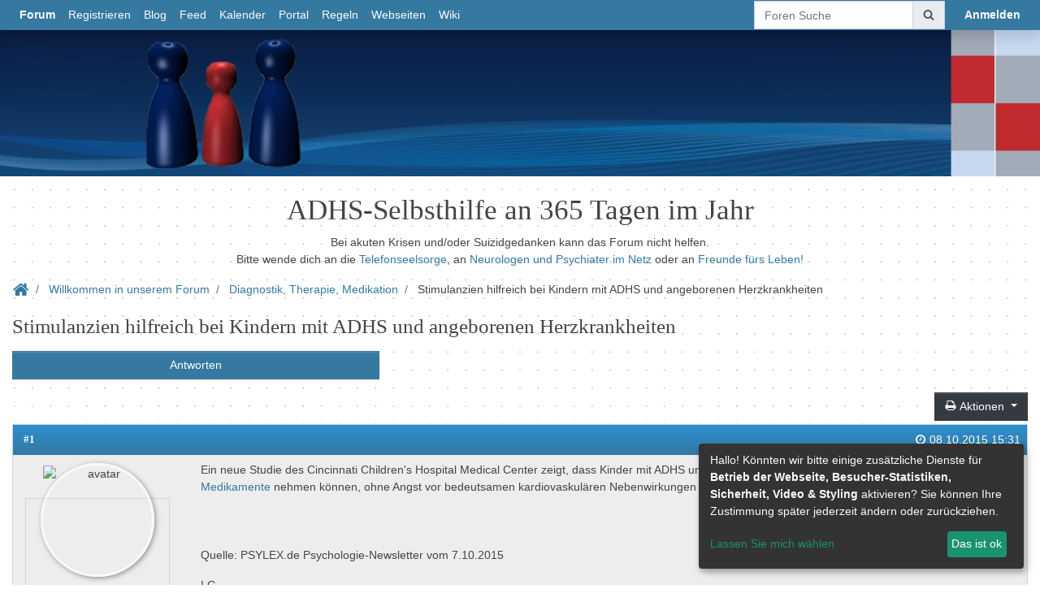

--- FILE ---
content_type: text/css
request_url: http://32563.dynamicboard.de/inc/lib/bootstrap4/fonts/xobor/default/xob_default.css?rev=12197
body_size: 1042
content:
@charset "UTF-8";

@font-face {
  font-family: "xobor";
  src:url("fonts/xobor.eot");
  src:url("fonts/xobor.eot?#iefix") format("embedded-opentype"),
    url("fonts/xobor.woff") format("woff"),
    url("fonts/xobor.ttf") format("truetype"),
    url("fonts/xobor.svg#xobor") format("svg");
  font-weight: normal;
  font-style: normal;

}

[data-icon]:before {
  font-family: "xobor" !important;
  content: attr(data-icon);
  font-style: normal !important;
  font-weight: normal !important;
  font-variant: normal !important;
  text-transform: none !important;
  speak: none;
  line-height: 1;
  -webkit-font-smoothing: antialiased;
  -moz-osx-font-smoothing: grayscale;
}

[class^="xob-"]:before,
[class*=" xob-"]:before {
  font-family: "xobor" !important;
  font-style: normal !important;
  font-weight: normal !important;
  font-variant: normal !important;
  text-transform: none !important;
  speak: none;
  line-height: 1;
  -webkit-font-smoothing: antialiased;
  -moz-osx-font-smoothing: grayscale;
}

.xob-home:before {
  content: "\70";
}
.xob-user:before {
  content: "\71";
}
.xob-group:before {
  content: "\72";
}
.xob-male:before {
  content: "\73";
}
.xob-female:before {
  content: "\74";
}
.xob-time:before {
  content: "\75";
}
.xob-resize-down:before {
  content: "\76";
}
.xob-resize-expand:before {
  content: "\77";
}
.xob-link:before {
  content: "\78";
}
.xob-setting:before {
  content: "\79";
}
.xob-settinggroup:before {
  content: "\7a";
}
.xob-exchange:before {
  content: "\41";
}
.xob-angle-down:before {
  content: "\42";
}
.xob-quote:before {
  content: "\43";
}
.xob-edit:before {
  content: "\44";
}
.xob-reply:before {
  content: "\45";
}
.xob-reply-all:before {
  content: "\46";
}
.xob-comment:before {
  content: "\47";
}
.xob-add:before {
  content: "\48";
}
.xob-remove:before {
  content: "\49";
}
.xob-attach:before {
  content: "\4a";
}
.xob-poll:before {
  content: "\4b";
}
.xob-star:before {
  content: "\4c";
}
.xob-arrow-down:before {
  content: "\4d";
}
.xob-arrow-left:before {
  content: "\4e";
}
.xob-arrow-right:before {
  content: "\4f";
}
.xob-arrow-up:before {
  content: "\50";
}
.xob-angle-left:before {
  content: "\51";
}
.xob-angle-right:before {
  content: "\52";
}
.xob-angle-up:before {
  content: "\53";
}
.xob-facebook:before {
  content: "\54";
}
.xob-twitter:before {
  content: "\55";
}
.xob-google-plus:before {
  content: "\56";
}
.xob-instagram:before {
  content: "\57";
}
.xob-youtube:before {
  content: "\58";
}
.xob-eye-slash-close:before {
  content: "\59";
}
.xob-eye:before {
  content: "\5a";
}
.xob-key:before {
  content: "\30";
}
.xob-bullseye:before {
  content: "\31";
}
.xob-print:before {
  content: "\32";
}
.xob-lock:before {
  content: "\33";
}
.xob-unlock:before {
  content: "\34";
}
.xob-dots-h:before {
  content: "\35";
}
.xob-dots-v:before {
  content: "\36";
}
.xob-saved:before {
  content: "\37";
}
.xob-remove-alt:before {
  content: "\38";
}
.xob-trash-bin:before {
  content: "\39";
}
.xob-information:before {
  content: "\21";
}
.xob-hand-down:before {
  content: "\22";
}
.xob-folder-open:before {
  content: "\23";
}
.xob-share-square:before {
  content: "\24";
}
.xob-download:before {
  content: "\25";
}
.xob-alert:before {
  content: "\26";
}
.xob-mail-read:before {
  content: "\27";
}
.xob-mail-forwarded:before {
  content: "\28";
}
.xob-mail-replied:before {
  content: "\29";
}
.xob-comment-alt-double:before {
  content: "\2a";
}
.xob-comment-alt:before {
  content: "\2b";
}
.xob-search-find:before {
  content: "\2c";
}
.xob-arrows-expand:before {
  content: "\2d";
}
.xob-arrows-compress:before {
  content: "\2e";
}
.xob-question:before {
  content: "\2f";
}
.xob-heart:before {
  content: "\3a";
}
.xob-heart-empty:before {
  content: "\3b";
}
.xob-megaphone:before {
  content: "\3c";
}
.xob-flag:before {
  content: "\3d";
}
.xob-flag-1:before {
  content: "\3e";
}
.xob-dislike:before {
  content: "\3f";
}
.xob-like:before {
  content: "\40";
}
.xob-like-filled:before {
  content: "\5b";
}
.xob-unlike:before {
  content: "\5d";
}
.xob-caret-up-two:before {
  content: "\5e";
}
.xob-caret-down-two:before {
  content: "\61";
}
.xob-mail:before {
  content: "\62";
}
.xob-exclamation:before {
  content: "\63";
}
.xob-check-mark:before {
  content: "\64";
}
.xob-pause:before {
  content: "\65";
}
.xob-play:before {
  content: "\66";
}
.xob-refresh:before {
  content: "\67";
}
.xob-smile:before {
  content: "\68";
}
.xob-birthday:before {
  content: "\69";
}
.xob-calendar:before {
  content: "\6a";
}
.xob-angle-double-right:before {
  content: "\6b";
}
.xob-angle-double-left:before {
  content: "\6c";
}


--- FILE ---
content_type: text/css
request_url: http://32563.dynamicboard.de/inc/lib/bootstrap4/ext/datetime/tempusdominus.css?rev=12197
body_size: 1518
content:
/*@preserve
 * Tempus Dominus Bootstrap4 v5.0.1 (https://tempusdominus.github.io/bootstrap-4/)
 * Copyright 2016-2018 Jonathan Peterson
 * Licensed under MIT (https://github.com/tempusdominus/bootstrap-3/blob/master/LICENSE)
 */

.sr-only, .bootstrap-datetimepicker-widget .btn[data-action="incrementHours"]::after, .bootstrap-datetimepicker-widget .btn[data-action="incrementMinutes"]::after, .bootstrap-datetimepicker-widget .btn[data-action="decrementHours"]::after, .bootstrap-datetimepicker-widget .btn[data-action="decrementMinutes"]::after, .bootstrap-datetimepicker-widget .btn[data-action="showHours"]::after, .bootstrap-datetimepicker-widget .btn[data-action="showMinutes"]::after, .bootstrap-datetimepicker-widget .btn[data-action="togglePeriod"]::after, .bootstrap-datetimepicker-widget .btn[data-action="clear"]::after, .bootstrap-datetimepicker-widget .btn[data-action="today"]::after, .bootstrap-datetimepicker-widget .picker-switch::after, .bootstrap-datetimepicker-widget table th.prev::after, .bootstrap-datetimepicker-widget table th.next::after {
    position: absolute;
    width: 1px;
    height: 1px;
    margin: -1px;
    padding: 0;
    overflow: hidden;
    clip: rect(0, 0, 0, 0);
    border: 0; }

.bootstrap-datetimepicker-widget {
    list-style: none; }
.bootstrap-datetimepicker-widget.dropdown-menu {
    display: block;
    margin: 2px 0;
    padding: 4px;
    width: 14rem; }
@media (min-width: 576px) {
    .bootstrap-datetimepicker-widget.dropdown-menu.timepicker-sbs {
        width: 38em; } }
@media (min-width: 768px) {
    .bootstrap-datetimepicker-widget.dropdown-menu.timepicker-sbs {
        width: 38em; } }
@media (min-width: 992px) {
    .bootstrap-datetimepicker-widget.dropdown-menu.timepicker-sbs {
        width: 38em; } }
.bootstrap-datetimepicker-widget.dropdown-menu:before, .bootstrap-datetimepicker-widget.dropdown-menu:after {
    content: '';
    display: inline-block;
    position: absolute; }
.bootstrap-datetimepicker-widget.dropdown-menu.bottom:before {
    border-left: 7px solid transparent;
    border-right: 7px solid transparent;
    border-bottom: 7px solid #ccc;
    border-bottom-color: rgba(0, 0, 0, 0.2);
    top: -7px;
    left: 7px; }
.bootstrap-datetimepicker-widget.dropdown-menu.bottom:after {
    border-left: 6px solid transparent;
    border-right: 6px solid transparent;
    border-bottom: 6px solid white;
    top: -6px;
    left: 8px; }
.bootstrap-datetimepicker-widget.dropdown-menu.top:before {
    border-left: 7px solid transparent;
    border-right: 7px solid transparent;
    border-top: 7px solid #ccc;
    border-top-color: rgba(0, 0, 0, 0.2);
    bottom: -7px;
    left: 6px; }
.bootstrap-datetimepicker-widget.dropdown-menu.top:after {
    border-left: 6px solid transparent;
    border-right: 6px solid transparent;
    border-top: 6px solid white;
    bottom: -6px;
    left: 7px; }
.bootstrap-datetimepicker-widget.dropdown-menu.float-right:before {
    left: auto;
    right: 6px; }
.bootstrap-datetimepicker-widget.dropdown-menu.float-right:after {
    left: auto;
    right: 7px; }
.bootstrap-datetimepicker-widget.dropdown-menu.wider {
    width: 16rem; }
.bootstrap-datetimepicker-widget .list-unstyled {
    margin: 0; }
.bootstrap-datetimepicker-widget a[data-action] {
    padding: 6px 0; }
.bootstrap-datetimepicker-widget a[data-action]:active {
    box-shadow: none; }
.bootstrap-datetimepicker-widget .timepicker-hour, .bootstrap-datetimepicker-widget .timepicker-minute, .bootstrap-datetimepicker-widget .timepicker-second {
    width: 54px;
    font-weight: bold;
    font-size: 1.2em;
    margin: 0; }
.bootstrap-datetimepicker-widget button[data-action] {
    padding: 6px; }
.bootstrap-datetimepicker-widget .btn[data-action="incrementHours"]::after {
    content: "Increment Hours"; }
.bootstrap-datetimepicker-widget .btn[data-action="incrementMinutes"]::after {
    content: "Increment Minutes"; }
.bootstrap-datetimepicker-widget .btn[data-action="decrementHours"]::after {
    content: "Decrement Hours"; }
.bootstrap-datetimepicker-widget .btn[data-action="decrementMinutes"]::after {
    content: "Decrement Minutes"; }
.bootstrap-datetimepicker-widget .btn[data-action="showHours"]::after {
    content: "Show Hours"; }
.bootstrap-datetimepicker-widget .btn[data-action="showMinutes"]::after {
    content: "Show Minutes"; }
.bootstrap-datetimepicker-widget .btn[data-action="togglePeriod"]::after {
    content: "Toggle AM/PM"; }
.bootstrap-datetimepicker-widget .btn[data-action="clear"]::after {
    content: "Clear the picker"; }
.bootstrap-datetimepicker-widget .btn[data-action="today"]::after {
    content: "Set the date to today"; }
.bootstrap-datetimepicker-widget .picker-switch {
    text-align: center; }
.bootstrap-datetimepicker-widget .picker-switch::after {
    content: "Toggle Date and Time Screens"; }
.bootstrap-datetimepicker-widget .picker-switch td {
    padding: 0;
    margin: 0;
    height: auto;
    width: auto;
    line-height: inherit; }
.bootstrap-datetimepicker-widget .picker-switch td span {
    line-height: 2.5;
    height: 2.5em;
    width: 100%; }
.bootstrap-datetimepicker-widget table {
    width: 100%;
    margin: 0; }
.bootstrap-datetimepicker-widget table td,
.bootstrap-datetimepicker-widget table th {
    text-align: center;
    border-radius: 0.25rem; }
.bootstrap-datetimepicker-widget table th {
    height: 20px;
    line-height: 20px;
    width: 20px; }
.bootstrap-datetimepicker-widget table th.picker-switch {
    width: 145px; }
.bootstrap-datetimepicker-widget table th.disabled, .bootstrap-datetimepicker-widget table th.disabled:hover {
    background: none;
    color: #6c757d;
    cursor: not-allowed; }
.bootstrap-datetimepicker-widget table th.prev::after {
    content: "Previous Month"; }
.bootstrap-datetimepicker-widget table th.next::after {
    content: "Next Month"; }
.bootstrap-datetimepicker-widget table thead tr:first-child th {
    cursor: pointer; }
.bootstrap-datetimepicker-widget table thead tr:first-child th:hover {
    background: #e9ecef; }
.bootstrap-datetimepicker-widget table td {
    height: 54px;
    line-height: 54px;
    width: 54px; }
.bootstrap-datetimepicker-widget table td.cw {
    font-size: .8em;
    height: 20px;
    line-height: 20px;
    color: #6c757d; }
.bootstrap-datetimepicker-widget table td.day {
    height: 20px;
    line-height: 20px;
    width: 20px; }
.bootstrap-datetimepicker-widget table td.day:hover, .bootstrap-datetimepicker-widget table td.hour:hover, .bootstrap-datetimepicker-widget table td.minute:hover, .bootstrap-datetimepicker-widget table td.second:hover {
    background: #e9ecef;
    cursor: pointer; }
.bootstrap-datetimepicker-widget table td.old, .bootstrap-datetimepicker-widget table td.new {
    color: #6c757d; }
.bootstrap-datetimepicker-widget table td.today {
    position: relative; }
.bootstrap-datetimepicker-widget table td.today:before {
    content: '';
    display: inline-block;
    border: solid transparent;
    border-width: 0 0 7px 7px;
    border-bottom-color: #007bff;
    border-top-color: rgba(0, 0, 0, 0.2);
    position: absolute;
    bottom: 4px;
    right: 4px; }
.bootstrap-datetimepicker-widget table td.active, .bootstrap-datetimepicker-widget table td.active:hover {
    background-color: #007bff;
    color: #fff;
    text-shadow: 0 -1px 0 rgba(0, 0, 0, 0.25); }
.bootstrap-datetimepicker-widget table td.active.today:before {
    border-bottom-color: #fff; }
.bootstrap-datetimepicker-widget table td.disabled, .bootstrap-datetimepicker-widget table td.disabled:hover {
    background: none;
    color: #6c757d;
    cursor: not-allowed; }
.bootstrap-datetimepicker-widget table td span {
    display: inline-block;
    width: 54px;
    height: 54px;
    line-height: 54px;
    margin: 2px 1.5px;
    cursor: pointer;
    border-radius: 0.25rem; }
.bootstrap-datetimepicker-widget table td span:hover {
    background: #e9ecef; }
.bootstrap-datetimepicker-widget table td span.active {
    background-color: #007bff;
    color: #fff;
    text-shadow: 0 -1px 0 rgba(0, 0, 0, 0.25); }
.bootstrap-datetimepicker-widget table td span.old {
    color: #6c757d; }
.bootstrap-datetimepicker-widget table td span.disabled, .bootstrap-datetimepicker-widget table td span.disabled:hover {
    background: none;
    color: #6c757d;
    cursor: not-allowed; }
.bootstrap-datetimepicker-widget.usetwentyfour td.hour {
    height: 27px;
    line-height: 27px; }

.input-group [data-toggle="datetimepicker"] {
    cursor: pointer; }

--- FILE ---
content_type: application/javascript
request_url: http://32563.dynamicboard.de/inc/lib/bootstrap4//ext/pnotify/PNotifyButtons.js?rev=12197
body_size: 2691
content:
var _typeof="function"==typeof Symbol&&"symbol"==typeof Symbol.iterator?function(t){return typeof t}:function(t){return t&&"function"==typeof Symbol&&t.constructor===Symbol&&t!==Symbol.prototype?"symbol":typeof t},_extends=Object.assign||function(t){for(var e=1;e<arguments.length;e++){var s=arguments[e];for(var n in s)Object.prototype.hasOwnProperty.call(s,n)&&(t[n]=s[n])}return t},PNotifyButtons=function(o){"use strict";o=o&&o.__esModule?o.default:o;var t;function r(s,t){var n,i,o=t._showCloser&&c(s,t),r=t._showSticker&&l(s,t);return{c:function(){var t;o&&o.c(),t="\n",n=document.createTextNode(t),r&&r.c(),i=document.createComment("")},m:function(t,e){o&&o.m(t,e),f(t,n,e),r&&r.m(t,e),f(t,i,e)},p:function(t,e){e._showCloser?o?o.p(t,e):((o=c(s,e)).c(),o.m(n.parentNode,n)):o&&(o.d(1),o=null),e._showSticker?r?r.p(t,e):((r=l(s,e)).c(),r.m(i.parentNode,i)):r&&(r.d(1),r=null)},d:function(t){o&&o.d(t),t&&_(n),r&&r.d(t),t&&_(i)}}}function c(e,t){var s,n,i,o;function r(t){e.handleCloserClick()}return{c:function(){s=a("div"),(n=a("span")).className=t._closerClass+" svelte-1yjle82",h(s,"click",r),s.className=i="ui-pnotify-closer "+(!t.closerHover||t._mouseIsIn?"":"ui-pnotify-buttons-hidden")+" svelte-1yjle82",p(s,"role","button"),s.tabIndex="0",s.title=o=t.labels.close},m:function(t,e){f(t,s,e),u(s,n)},p:function(t,e){t._closerClass&&(n.className=e._closerClass+" svelte-1yjle82"),(t.closerHover||t._mouseIsIn)&&i!==(i="ui-pnotify-closer "+(!e.closerHover||e._mouseIsIn?"":"ui-pnotify-buttons-hidden")+" svelte-1yjle82")&&(s.className=i),t.labels&&o!==(o=e.labels.close)&&(s.title=o)},d:function(t){t&&_(s),d(s,"click",r)}}}function l(e,t){var s,n,i,o,r,c;function l(t){e.handleStickerClick()}return{c:function(){s=a("div"),(n=a("span")).className=i=(t._options.hide?t._pinUpClass:t._pinDownClass)+" svelte-1yjle82",h(s,"click",l),s.className=o="ui-pnotify-sticker "+(!t.stickerHover||t._mouseIsIn?"":"ui-pnotify-buttons-hidden")+" svelte-1yjle82",p(s,"role","button"),p(s,"aria-pressed",r=t._options.hide),s.tabIndex="0",s.title=c=t._options.hide?t.labels.stick:t.labels.unstick},m:function(t,e){f(t,s,e),u(s,n)},p:function(t,e){(t._options||t._pinUpClass||t._pinDownClass)&&i!==(i=(e._options.hide?e._pinUpClass:e._pinDownClass)+" svelte-1yjle82")&&(n.className=i),(t.stickerHover||t._mouseIsIn)&&o!==(o="ui-pnotify-sticker "+(!e.stickerHover||e._mouseIsIn?"":"ui-pnotify-buttons-hidden")+" svelte-1yjle82")&&(s.className=o),t._options&&r!==(r=e._options.hide)&&p(s,"aria-pressed",r),(t._options||t.labels)&&c!==(c=e._options.hide?e.labels.stick:e.labels.unstick)&&(s.title=c)},d:function(t){t&&_(s),d(s,"click",l)}}}function e(t){var e,s,n,i=this;s=t,(e=this)._handlers=v(),e._slots=v(),e._bind=s._bind,e._staged={},e.options=s,e.root=s.root||e,e.store=s.store||e.root.store,s.root||(e._beforecreate=[],e._oncreate=[],e._aftercreate=[]),this._state=m(_extends({_notice:null,_options:{},_mouseIsIn:!1},o.modules.Buttons.defaults),t.data),this._recompute({sticker:1,_notice:1,closer:1,classes:1},this._state),this._intro=!0,document.getElementById("svelte-1yjle82-style")||((n=a("style")).id="svelte-1yjle82-style",n.textContent=".ui-pnotify-closer.svelte-1yjle82,.ui-pnotify-sticker.svelte-1yjle82{float:right;margin-left:.5em;cursor:pointer}[dir=rtl] .ui-pnotify-closer.svelte-1yjle82,[dir=rtl] .ui-pnotify-sticker.svelte-1yjle82{float:left;margin-right:.5em;margin-left:0}.ui-pnotify-buttons-hidden.svelte-1yjle82{visibility:hidden}",u(document.head,n)),this._fragment=r(this,this._state),this.root._oncreate.push(function(){(function(){this.fire("init",{module:this})}).call(i),i.fire("update",{changed:function(t,e){for(var s in e)t[s]=1;return t}({},i._state),current:i._state})}),t.target&&(this._fragment.c(),this._mount(t.target,t.anchor),y(this))}function a(t){return document.createElement(t)}function u(t,e){t.appendChild(e)}function f(t,e,s){t.insertBefore(e,s)}function _(t){t.parentNode.removeChild(t)}function h(t,e,s,n){t.addEventListener(e,s,n)}function p(t,e,s){null==s?t.removeAttribute(e):t.setAttribute(e,s)}function d(t,e,s,n){t.removeEventListener(e,s,n)}function m(t,e){for(var s in e)t[s]=e[s];return t}function y(t){t._lock=!0,s(t._beforecreate),s(t._oncreate),s(t._aftercreate),t._lock=!1}function v(){return Object.create(null)}function s(t){for(;t&&t.length;)t.shift()()}function n(){}return m(e.prototype,{destroy:function(t){this.destroy=n,this.fire("destroy"),this.set=n,this._fragment.d(!1!==t),this._fragment=null,this._state={}},get:function(){return this._state},fire:function(t,e){var s=t in this._handlers&&this._handlers[t].slice();if(!s)return;for(var n=0;n<s.length;n+=1){var i=s[n];if(!i.__calling)try{i.__calling=!0,i.call(this,e)}finally{i.__calling=!1}}},on:function(t,e){var s=this._handlers[t]||(this._handlers[t]=[]);return s.push(e),{cancel:function(){var t=s.indexOf(e);~t&&s.splice(t,1)}}},set:function(t){if(this._set(m({},t)),this.root._lock)return;y(this.root)},_set:function(t){var e=this._state,s={},n=!1;for(var i in t=m(this._staged,t),this._staged={},t)this._differs(t[i],e[i])&&(s[i]=n=!0);if(!n)return;this._state=m(m({},e),t),this._recompute(s,this._state),this._bind&&this._bind(s,this._state);this._fragment&&(this.fire("state",{changed:s,current:this._state,previous:e}),this._fragment.p(s,this._state),this.fire("update",{changed:s,current:this._state,previous:e}))},_stage:function(t){m(this._staged,t)},_mount:function(t,e){this._fragment[this._fragment.i?"i":"m"](t,e||null)},_differs:function(t,e){return t!=t?e==e:t!==e||t&&"object"===(void 0===t?"undefined":_typeof(t))||"function"==typeof t}}),m(e.prototype,{initModule:function(t){var i=this;this.set(t);var e=this.get()._notice;e.on("mouseenter",function(){return i.set({_mouseIsIn:!0})}),e.on("mouseleave",function(){return i.set({_mouseIsIn:!1})}),e.on("state",function(t){var e=t.changed,s=t.current;if(e.hide&&i.get().sticker){var n=s.hide?i.get().classes.pinUp:i.get().classes.pinDown;("fontawesome5"===i.get()._notice.get().icons||"string"==typeof n&&n.match(/(^| )fa[srlb]($| )/))&&(i.set({sticker:!1}),i.set({sticker:!0}))}})},handleStickerClick:function(){var t=this.get()._notice;t.update({hide:!t.get().hide})},handleCloserClick:function(){this.get()._notice.close(!1),this.set({_mouseIsIn:!1})}}),e.prototype._recompute=function(t,e){var s,n,i,o,r,c,l,a,u,f,_,h,p,d,m;(t.sticker||t._notice)&&this._differs(e._showSticker,e._showSticker=(n=(s=e).sticker,i=s._notice,n&&!(i&&i.refs.elem.classList.contains("nonblock"))))&&(t._showSticker=!0),(t.closer||t._notice)&&this._differs(e._showCloser,e._showCloser=(r=(o=e).closer,c=o._notice,r&&!(c&&c.refs.elem.classList.contains("nonblock"))))&&(t._showCloser=!0),(t.classes||t._notice)&&(this._differs(e._pinUpClass,e._pinUpClass=(d=(p=e).classes,(m=p._notice)?null===d.pinUp?m.get()._icons.pinUp:d.pinUp:""))&&(t._pinUpClass=!0),this._differs(e._pinDownClass,e._pinDownClass=(_=(f=e).classes,(h=f._notice)?null===_.pinDown?h.get()._icons.pinDown:_.pinDown:""))&&(t._pinDownClass=!0),this._differs(e._closerClass,e._closerClass=(a=(l=e).classes,(u=l._notice)?null===a.closer?u.get()._icons.closer:a.closer:""))&&(t._closerClass=!0))},(t=e).key="Buttons",t.defaults={closer:!0,closerHover:!0,sticker:!0,stickerHover:!0,labels:{close:"Close",stick:"Stick",unstick:"Unstick"},classes:{closer:null,pinUp:null,pinDown:null}},o.modules.Buttons=t,o.modulesPrependContainer.push(t),_extends(o.icons.brighttheme,{closer:"brighttheme-icon-closer",pinUp:"brighttheme-icon-sticker",pinDown:"brighttheme-icon-sticker brighttheme-icon-stuck"}),_extends(o.icons.bootstrap3,{closer:"glyphicon glyphicon-remove",pinUp:"glyphicon glyphicon-pause",pinDown:"glyphicon glyphicon-play"}),_extends(o.icons.fontawesome4,{closer:"fa fa-times",pinUp:"fa fa-pause",pinDown:"fa fa-play"}),_extends(o.icons.fontawesome5,{closer:"fas fa-times",pinUp:"fas fa-pause",pinDown:"fas fa-play"}),e}(PNotify);

--- FILE ---
content_type: application/javascript
request_url: http://32563.dynamicboard.de/inc/lib/bootstrap4/js/xresponsive.js?rev=12197
body_size: 19715
content:
if(!xobor){
    var xobor = new function() {};
    xobor['mbt'] = {};
}

xobor.cookie = {
    set : function(name,val,days){
        var mydate = new Date();
        d = days ? days : 3;
        mydate.setTime(mydate.getTime()+(d*24*60*60*1000));
        var expires = "; expires="+mydate.toGMTString();
        document.cookie = name+"="+val+expires+"; path=/";
        return true;
    },
    get : function(name){
        var nameEQ = name + "=";
        var ca = document.cookie.split(';');
        for(var i=0;i < ca.length;i++) {
            var c = ca[i];
            while (c.charAt(0)==' ') c = c.substring(1,c.length);
            if (c.indexOf(nameEQ) == 0) return c.substring(nameEQ.length,c.length);
        }
        return null;

    },
    del: function(name){
        return xobor.cookie.set(name,0,-1);
    }

}

xobor.mbt = $.extend(xobor.mbt, {
    default_breakpoints : {'xxxl': 1920, 'xxl': 1600, 'xl':1200, 'lg':992,'md':768,'sm':667,'xs':568},
    modalcount:0,
    currentlightbox:false,
    currentmodal:false,
    prevmodal:false,
    currenticonbarcontainer:false,
    test: function(cont){
        alert("This is working!\n"+cont);
    },

    setBodyClass: function(){
        var windowwidth = $(window).width();
        var padding = 17;
        windowwidth += padding;

        var newclass = 'xxs';

        if(windowwidth >= this.default_breakpoints.xxxl) {
            newclass = "xxxl";
        }else if(windowwidth >= this.default_breakpoints.xxl) {
            newclass = "xxl";
        }else if(windowwidth >= this.default_breakpoints.xl) {
            newclass = "xl";
        }else if(windowwidth >= this.default_breakpoints.lg){
            newclass = "lg";
        }else if(windowwidth >= this.default_breakpoints.md){
            newclass = "md";
        }else if(windowwidth >= this.default_breakpoints.sm){
            newclass = "sm";
        }else if(windowwidth >= this.default_breakpoints.xs){
            newclass = "xs";
        }

        $('body').toggleClass('xxxl', newclass === 'xxxl')
                .toggleClass('xxl', newclass === 'xxl')
                .toggleClass('xl', newclass === 'xl')
                .toggleClass('lg', newclass === 'lg')
                .toggleClass('md', newclass === 'md')
                .toggleClass('sm', newclass === 'sm')
                .toggleClass('xs', newclass === 'xs')
                .toggleClass('xxs', newclass === 'xxs');

        return newclass;

    },

    windowResizeFunction: function(){
        var curbodyclass = this.setBodyClass();


        /* Page specific resize funcitons: */
        if($('div.main.index').length){
            var show_feed_in_scnd_row = curbodyclass.indexOf('xl') > -1 && !$('body').hasClass('singlecol') && !$('body').hasClass('withfeed');

            if(show_feed_in_scnd_row && $('.firstrow #activity_feed').length){
                $('#activity_feed').prependTo('.scndrow');
            }
            if(!show_feed_in_scnd_row && $('.scndrow #activity_feed').length){
                $('#activity_feed').prependTo('.firstrow');
            }
        }

        if($('div.main.user').length){

            /* Profile Page move Infodiv  if needed */
            if(curbodyclass == "xxs" || curbodyclass == "xs" || curbodyclass == "sm" || curbodyclass == "md"){

                $('#profileinfos').appendTo($('#profileinfos_mobile_placeholder'));
            }else{

                $('#profileinfos').appendTo($('#profileinfos_desktop_placeholder'));
            }

        }else{

        }





        this.fixNavigation();

        this.fixFooter();

        this.fixScndRow();

    },

    fixNavigation: function(){

        if($('#navigation').hasClass('fixed-top')){
            var bodypadding = $('#navigation').outerHeight();
            if(!$('.xpagehead').is(':visible')){bodypadding += 10;}
            $('body').css('paddingTop',bodypadding + "px");

            /* Navbar scrollable machen */
            var $navelements = $('.navbar-collapse').find('.navbar-nav').first().children();
            var navpadding = parseInt($navelements.first().css('paddingTop')) *2;
            var navlineheight = parseInt($navelements.first().css('line-height'));
            var navheight =      $navelements.length * (navpadding+navlineheight);


            if((navheight +50) > $(window).height()){
                $('.navbar-collapse').addClass('doscroll');
            }else{
                $('.navbar-collapse').removeClass('doscroll');
            }


        }

        if($('.nav-link.active').length == 0){
            let curpath = window.location.pathname +window.location.search ;
            $.each($(".nav-link"),function(){
                    let curhref = $(this).attr('href');


                    if(curhref.indexOf(".") === 0){curhref = curhref.substring(1,curhref.length);}
                    if(curhref.indexOf("/") !== 0){curhref = "/" + curhref}

                    if(curhref == curpath){$(this).addClass('active');}

                    else{}
                }
            );
        }

        if(parseInt($('.xpagehead').css('height'))+10 >= $(window).height()){
            $('.xpagehead').css('height',($(window).height() - $('#navigation').outerHeight())+'px');
        }



    },


    fixFooter: function(){
        if($(window).height() > $('body').height()){ $('#footernav').addClass('fixed-bottom');}else{ $('#footernav').removeClass('fixed-bottom');}
    },

    fixScndRow: function(){



        $firstrow = $('.firstrow');
        $scndrow = $('.scndrow');
        $firstvisiblerow = $firstrow;
        $scndvisiblerow = $scndrow;


        if($firstrow.hasClass('order-xl-2')){
            $firstvisiblerow = $('.scndrow');
            $scndvisiblerow = $('.firstrow');
        }


        if(!$('body').hasClass('lg') && !$('body').hasClass('md') && !$('body').hasClass('xl')  && !$('body').hasClass('xxl')  && !$('body').hasClass('xxxl') ){
            $scndrow.css('marginTop','0px');
            $scndrow.removeClass('loading');
            return true;
        }

        var mainoffset = $('.main').offset().top;
        var mainpadding = $('.main').css('paddingTop');



        var alertoffset = 0;
        var paneloffset = 0;

        if($firstvisiblerow.find('.alert:visible').length > 0){
            //Set margin by Alert in first row
            var alertoffset = $firstvisiblerow.find('.alert:visible').first().offset().top;
            xobor.log.add(4,"scndrowfix alert",alertoffset);
        }

        if($firstvisiblerow.find('.card:visible').length > 0){
            //Set margin by Panel in first row:
            var paneloffset = $firstvisiblerow.find('.card:visible').first().offset().top;
            xobor.log.add(4,"scndrowfix by card",paneloffset);
        }




        if(alertoffset > 0 && (alertoffset < paneloffset || paneloffset == 0)){
            $scndvisiblerow.css('marginTop',parseInt(alertoffset) - parseInt(mainoffset)- parseInt(mainpadding) );
        }else if(paneloffset > 0){
            $scndvisiblerow.css('marginTop',parseInt(paneloffset) - parseInt(mainoffset)- parseInt(mainpadding) );
        }else{
            //try to use breadcrumbs as offset:
            xobor.log.add(4,"scndrowfix breads",$('.breadcrumb').css('marginBottom')) +  parseInt($('#breadcrumbs').outerHeight());
            $scndvisiblerow.css('marginTop',parseInt($('.breadcrumb').css('marginBottom')) +  parseInt($('#breadcrumbs').outerHeight()) );
        }

        $scndrow.removeClass('loading');
    },
    banUser : function(id,unban){
        var method = unban ? 'unbanUser' : 'banUser';
        var url = "./ajax/handler.php";
        $.post(url,{method:method, userid:id},function(res){
            location.reload();

        });
    },
    unbanUser : function(id){
        this.banUser(id,true);
    },

    modalAlert: function(title,content){
        return this.modal("text-"+content,title);
    },

    modalPrompt: function(title,content,success,preset,inputmode){
        options = {successfunction:success,preset:preset,inputmode : inputmode};

        return this.modal("prompt-"+content,title,options);
    },
    modalConfirm: function(title=null,content=null,successfunction){
        $('#confirmdelete').remove();

        var curmodaltitle = title ? title : 'Inhalt lÃ¶schen';
        var curmodalcontent = content ? content : 'MÃ¶chten Sie diesen Inhalt wirklich lÃ¶schen';



        var confirmModal = '<div class="modal fade" id="confirmdelete" tabindex="-1" role="dialog" aria-labelledby="myModalLabel" aria-hidden="true"><div class="modal-dialog"><div class="modal-content"><div class="modal-header">'+curmodaltitle+'</div>';
        confirmModal += '<div class="modal-body">'+curmodalcontent+'</div>';
        confirmModal += '<div class="modal-footer"><button type="button" class="btn btn-default" data-dismiss="modal">Nein</button><a class="btn btn-primary btn-ok" data-dismiss="modal" id="confirmdelete_confirm" >Ja</a></div>';
        confirmModal += '</div></div></div>';

        $(confirmModal).appendTo('body');


        $('#confirmdelete').on('shown.bs.modal',
            function() { $('#confirmdelete_confirm').on('click',successfunction); }
        );

        $('#confirmdelete').modal();

    },

    loadRecaptcha: function(cid){
        try{
            var cont_id = cid ? cid : 'recaptcha_container';
            var sitekey = $('#'+cont_id).data('sitekey');
            grecaptcha.render(cont_id, {
                'sitekey' : sitekey,
                'callback' : function(response) {
                    console.log(response);
                }
            });
        }catch(e){
            /*could not load recaptcha*/
        }
    },



    pasteImageHelper: function(){
        document.onpaste = function (event) {
            var items = (event.clipboardData  || event.originalEvent.clipboardData).items;
            for (var i = 0; i < items.length; i++) {
                if (items[i].type.indexOf("image") === 0) {

                    if(!$('#uploadform').is(':visible')){
                        event.preventDefault();
                        var itext = $('#pasteFileInfoText').length ? $('#pasteFileInfoText').html() : 'Bitte klicken Sie zuerst auf Dateien hinzufÃ¼gn, bevor Sie Bilder aus der Zwischenablage einfÃ¼gen';
                        xobor.mbt.shownotice({title: 'Info', text: itext, type: 'error'});
                        $('#doattach').trigger('click');
                    }
                }
            }
        }
    },


    makePwVisibleHelper: function($input){


        $input.on('keydown',function(){
            if($(this).val() == ""){
                $('#passwordunhider').remove();
                $(this).attr('type','password');
            }else if(! $('#passwordunhider').length){
                let unhider = $('<div class="input-group"><div id="passwordunhider" class="input-group-append"><span class="btn btn-outline-secondary"><a href=""><i class="fa fa-eye-slash" aria-hidden="true"></i></a></span></div></div>');
                unhider.insertAfter($(this));
                $(this).insertBefore('#passwordunhider');
                $(this).focus();

                $("#passwordunhider a").on('click', function(event) {
                    let curpwinput = $(this).closest('.input-group').find('input');
                    let curpwinputicon = $(this).closest('.input-group').find('i.fa');
                    event.preventDefault();
                    if(curpwinput.attr("type") == "text"){
                        curpwinput.attr('type', 'password');
                        curpwinputicon.addClass( "fa-eye-slash" );
                        curpwinputicon.removeClass( "fa-eye" );
                    }else if(curpwinput.attr("type") == "password"){
                        curpwinput.attr('type', 'text');
                        curpwinputicon.removeClass( "fa-eye-slash" );
                        curpwinputicon.addClass( "fa-eye" );
                    }
                });
            }
        });
    },

    gotoPageHelper: function(perpage = false){
        val = xobor.mbt.modalPrompt("Springe zu Seite","Seitenzahl angeben",function(){
            var prepage = window.location.href.substring(0,window.location.href.indexOf('.html'));

            if(xobor.mbt.modalpromptval < 1){xobor.mbt.shownotice({text:'Das ist keine gÃ¼ltige Seitenzahl'}); return;}

            hasPageRegex = new RegExp("(.*)-([0-9]+)$");
            var pageMatch = prepage.match(hasPageRegex);
            var pageval = perpage ? perpage * (xobor.mbt.modalpromptval-1) : xobor.mbt.modalpromptval-1;
            var gotopage = parseInt(pageval) ;

            var newloc = "";


            if(window.location.toString().indexOf("show=last") > -1 ){
                /* Letzte BeitrÃ¤ge Seite und letzte Bilder Seite haben ein anderes URL Format */
                if($('div.main').hasClass('gallery')){
                    newloc = '/gallery.php?show=last&p=' + (gotopage +1);
                }else{
                    newloc = '/forum.php?show=last&s=' + gotopage;
                }
            }

            else if(window.location.toString().indexOf("member.php") > -1 ){
                /* Seitenzahlen bei den Themenabos haben ein eigenes Format */
                prepage = '/member.php?abostart=';
                newloc = prepage +gotopage;
            }

            else if(window.location.pathname.toString().indexOf("/blog") == 0 ){
                /* Hier sind wir in einem Blog */

                let pageaddon = (pageval <=  0) ? "" : "-" + (pageval+1);

                let pagematch = window.location.toString().match(/-([0-9]+).html/g)

                if(pagematch){
                    /* Es gibt schon eine Seitenzahl, erst entfernen */

                    newloc = window.location.toString().replace(pagematch,"");
                    newloc += pageaddon + ".html";

                }else{
                    /* noch keine Seitenzahl */

                    newloc = window.location.toString().replace(".html","")  + pageaddon + ".html"
                }
            }


            else if(window.location.toString().indexOf("search.php") > -1 ){
                /* Forensuche Seite hat ein anderes URL Format */

                if(window.location.toString().indexOf("&page=") > -1){
                    /* Es gibt schon eine Seitenzahl, einfach tauschen */
                    newloc = window.location.toString().replace(/&page=([0-9]+)/g,"&page="+pageval);

                }else{
                    /* noch keine Seitenzahl */
                    newloc = window.location.toString() + "&page="+pageval;
                }
            }
            else if($('div.main').hasClass('gallery') ){
                /* Gallery format: */

                if(window.location.toString().indexOf("-p") > -1){

                    /* Es gibt schon eine Seitenzahl, einfach tauschen */
                    newloc = window.location.toString().replace(/-p([0-9]+).html/g,"-p"+xobor.mbt.modalpromptval + ".html");

                }else{
                    /* noch keine Seitenzahl */
                    newloc = window.location.toString().replace(/.html/g,"-p"+xobor.mbt.modalpromptval + ".html");
                }

                alert(newloc); return;

            }





            else if(window.location.toString().indexOf("userlist.php") > -1 ){
                /* Userlist Seite hat ein anderes URL Format */

                prepage = '/userlist.php?page=';
                newloc = prepage +(gotopage+1);

            }
            else if(window.location.toString().indexOf("/private.php") > -1 ){
                /* Private Nachrichten Seite hat ein anderes URL Format */
                let is_outbox = (window.location.search.toString().indexOf("out") > -1 ) ? 1: 0;

                if(is_outbox){prepage = '/private.php?sentpage=';}
                else{prepage = '/private.php?page=';}

                newloc = prepage +(gotopage+1);
            }
            else{


                if(pageMatch) {
                    /*Es gibt schon eine Seitenzahl, einfach austauschen*/
                    var curpage = pageMatch[2];

                    var rep_what = "-"+curpage+".html";
                    var rep_with = "-"+gotopage+".html";
                    newloc = window.location.href.replace(rep_what,rep_with);

                    /*Falls der Link einen msg-Hash enthÃ¤lt, muss dieser entfernt werden um eine erneute Weiterleitung zu verhindern */
                    //https://2001010.ssldev.miranus.eu/t399091f88-asdasd-1.html#msg6384979
                    let hash_in_string = newloc.lastIndexOf("#");
                    if(hash_in_string > 0){
                        newloc = newloc.substring(0,hash_in_string);
                    }


                }else{
                    /* Es gibt noch keine Seitenzahl im Link */
                    newloc = prepage + "-"+gotopage + ".html";
                }
            }


            xobor.mbt.closemodal(xobor.mbt.currentmodal.attr('id'))
            window.location  = newloc;
        },null,'decimal');
    },

    modal: function(selector,title,options){
        this.modalcount++;
        var default_options = {modalid:"modal" + this.modalcount,modalclass:'', hide_buttons : 0, successfunction:null, closefunction:null,sizeclass:'',nostack:false }
        var modalid,hide_buttons,successfunction,closefunction;

        if(!options){options = {};}
        modalid = default_options.modalid;
        modalclass = options.modalclass ? options.modalclass : default_options.modalclass;
        sizeclass = options.size ? 'modal-'+options.size : default_options.sizeclass;
        nostack = options.nostack ? options.nostack : default_options.nostack;


        hide_buttons = options.hide_buttons ? options.hide_buttons:  default_options.hide_buttons;
        closefunction = options.closefunction ? options.closefunction: default_options.closefunction;
        successfunction = options.successfunction ? options.successfunction : default_options.successfunction;
        preset = options.preset ? options.preset : "";

        if(nostack){
            //reuse current modal:
            this.modalcount--;
            modalid = "modal" + this.modalcount;
            $('#'+modalid).off('hidden.bs.modal');
        }else{
            var savebutton = "Ok";

            modFooter = '<div class="modal-footer"><button type="button" class="btn btn-default" data-dismiss="modal">Schlie&szlig;en</button><button id="'+modalid+'_save" type="button" class="modalsavebutton btn btn-primary">'+savebutton+'</button></div>'
            modSkel = '<div class="modal fade '+modalclass+'" id="'+modalid+'" tabindex="-1" role="dialog" aria-labelledby="'+modalid+'" aria-hidden="true">'
                +'<div class="modal-dialog '+sizeclass+'">'
                +'<div class="modal-content">'
                +'<div class="modal-header">'
                +'<h4 class="modal-title" id="myModalLabel">'+title+'</h4>'
                +'<button type="button" class="close" data-dismiss="modal" aria-hidden="true">&times;</button>'
                +'</div>'
                +'<div class="modal-body"></div>';
            if(!hide_buttons){modSkel += modFooter;}
            modSkel +='</div></div></div>';
            $modSkel = $(modSkel);
            $modSkel.appendTo('body');
        }


        if(selector.indexOf("remote-")===0){

            $('#'+modalid).modal();

            //Selector ist URL, remote Modal &ouml;ffnen...
            url = selector.replace("remote-","");
            var params = {
                openDialogRequest:true,
                last_location: encodeURIComponent(location.href),
                next_location: encodeURIComponent(url)
            };

            $.get(url,params,function(res){
                $('#modal'+xobor.mbt.modalcount).find('.modal-body').html(res);
            });



        }else if(selector.indexOf("text-")===0){
            text = selector.replace("text-","");
            $modSkel.find('.modal-body').html(text).show();
            $('#'+modalid).modal();
        }else if(selector.indexOf("prompt-")===0){
            text = selector.replace("prompt-","");
            var inputmode = "";
            if(options.inputmode){
                inputmode = " inputmode='"+options.inputmode+"'";
            }
            input = "<input type='text' class='form-control' id='modalprompt' autocomplete='off' value='"+preset+"' "+inputmode+" >";
            $modSkel.find('.modal-body').html(text+input).show();
            $('#'+modalid).on('shown.bs.modal', function () {
                $('#modalprompt').focus();
                $('#modalprompt').select();
            });
            $('#'+modalid).modal();
        }
        else{


            $phdiv = $("<div id='"+modalid+"_placeholder' data-originalcontent='"+selector+"' class='d-none'></div>");
            $phdiv.insertBefore($(selector));


            //$clone=$(selector).clone();
            $clone=$(selector);


            $clone.appendTo($modSkel.find('.modal-body')).show().removeClass('d-none');
            $('#'+modalid).modal();
        }

        if(this.modalcount > 1){
            xobor.mbt.prevmodal = xobor.mbt.currentmodal;
        }



        $('#'+modalid+'_save').on('click',function(){
            if($('#modalprompt').length){
                xobor.mbt.modalpromptval = $('#modalprompt').val();
            }
            $(this).closest('.modal').modal('hide');
        });

        if(successfunction){
            $('#'+modalid+'_save').on('click',successfunction);
        }

        if(options.onshownfunction){
            xobor.log.dev("onshownfunction set " ,options.onshownfunction);
            $('#'+modalid).on('shown.bs.modal',options.onshownfunction);
        }else{
            xobor.log.dev("no onshownfunction set " ,options);
        }

        $('#'+modalid).on('shown.bs.modal',
            function() {
                xobor.mbt.currentmodal = $('#'+modalid);
                xobor.log.dev("Added modal with Id: "+modalid+" Modalcount is " + xobor.mbt.modalcount);


            }
        );




        $('#'+modalid).on('hidden.bs.modal',
            function() {
                xobor.mbt.modalcount--;

                if($('#'+$(this).attr('id')+'_placeholder').length){
                    let sel = $('#'+modalid+'_placeholder').data('originalcontent');
                    $(sel).addClass('d-none').insertAfter($('#'+$(this).attr('id')+'_placeholder'));
                    $('#'+$(this).attr('id')+'_placeholder').remove();
                }



                if (xobor.mbt.modalcount > 0) {
                    xobor.log.dev("Still have open modals",xobor.mbt.modalcount);
                    $('body').addClass('modal-open');
                    xobor.mbt.currentmodal = xobor.mbt.prevmodal
                }else{
                    $('body').removeClass('modal-open');
                }

                xobor.log.dev("Remove Modal " +  $(this).attr('id'), xobor.mbt.modalcount);
                $(this).remove();
            }
        );



        if(closefunction){
            $('#'+modalid).find('.save').on('click',closefunction);
        }

    },

    remoteModal: function(url,title,options){
        selector = "remote-" + url;
        options = options ? options : {};
        if(!options['show_buttons']){
            options['hide_buttons'] = true;
        }

        return this.modal(selector,title,options);
    },


    /*Animations*/
    animate: function(sel,type) {
        var curtype = type;
        $(sel).removeClass('animate__animated').removeClass('animate__'+curtype);

        setTimeout(function(){
            $(sel).addClass('animate__'+ type + ' animate__animated').on('webkitAnimationEnd mozAnimationEnd MSAnimationEnd oanimationend animationend', function(){
                $(this).removeClass('animate__animated').removeClass('animate__'+curtype);
            });
        },1000);

    },


    xDateFormat: function(t){
        cur = t ? t : 0;
        if((cur+"").length<13){cur = cur * 1000};
        off = timezone_user_offset ? timezone_user_offset : 0;
        now = new Date();
        if (typeof time_diff_to_server === 'undefined') {
            var time_diff_to_server = false;
        }

        if(time_diff_to_server){curts = Date.parse(now); now.setTime (curts + time_diff_to_server);}

        now_s = now.getFullYear() + ' ' + (now.getMonth()+1) + ' ' + now.getDate();
        today_start = Date.parse(now_s);

        yesterday_start = today_start - 24*60*60*1000;
        diff = (Date.parse(now) - cur) / 1000;

        if(diff < (60)){return '{[time_minute_one]}'}	//diff kleiner als 1 minute?
        else if(diff < (60*30)){mins = Math.ceil(diff/60); res = '{[time_minute_more]}'.replace("%minutes", mins); }	//diff kleiner als 30 minuten?
        else if(cur > today_start){cur = cur + off; res = dateFormat(cur,"today");}	//cur grÃ¶ÃŸer als today_start
        else if(cur > yesterday_start){cur = cur + off; res = dateFormat(cur,"yesterday");}	//cur grÃ¶ÃŸer als yesterday_start
        else {cur = cur + off; res = dateFormat(cur,"norm");}	//standard-formatierung:


        return res;
    },
    xtrack: function(track_what,tracking_id){
        let trackingurl = '/ajax/handler.php?method=hitcounter';
        let cururl = trackingurl + "&what=" + track_what + "&whatid=" + tracking_id;
        let param_string = "";
        $.get(cururl,function(res){console.log(res)});
        return true;
    },


    /*Validation*/
    validateform : function(sel){

        xobor.log.dev("Check Form",sel);


        // can-SSL Check
        if (typeof $(sel).data('canssl') !== 'undefined' && $(sel).data('canssl') === 1) {

            var actionLink  = (typeof $(sel)[0].action !== '' && $(sel)[0].action !== '' ? $(sel)[0].action : location.href);
            $(sel)[0].action     = actionLink.replace(/^http:/, 'https:');
        }

        /*Alle Submit-Buttons disablen, um doppelversand vorzubeugen*/
        $.each($(sel).find(':submit'),function(){
            $(this).data('onclick',$(this).attr('onclick'));
            $(this).attr('onclick','return false');
        });




        var inputs = $(sel).find("input,select,textarea").not(':disabled');
        xobor.log.dev("Inputs: ",inputs);
        $.each(inputs,function(){
            if($(this).closest('.form-group').hasClass('has-error')){
                $(this).closest('.form-group').removeClass('has-error');
            }
        });
        var handled = [];
        var identifier = "";
        $.each(inputs,function(){
            if($(this).attr('data-validate')){

                identifier = $(this).attr('name');
                xobor.log.dev("Inputs ",$(this));

                if($.inArray(identifier,handled)<0){
                    xobor.mbt.validateel($(this));
                    handled.push(identifier);
                }else{
                    xobor.log.dev("Input "+identifier+" already checked",handled);
                }


            }
        });

        //Bei PNs ausserdem pr&uuml;fen, ob ein Empf&auml;nger angegeben wurde:
        if($(sel).attr('id')=='sendmail'){
            var user_set = 0;
            $.each($(sel).find('.userinput'),function(){
                if($(this).val() != ""){user_set = 1; }
            });

            if(!user_set){
                var errortext = xobor.mbt.constants.validationstrings.norecs;
                xobor.mbt.shownotice({title: 'Fehler', text: errortext, type: 'error'});
                $('#name').closest('.form-group').addClass('has-error');
            }

        }

        var form_has_errors = 0;
        $.each(inputs,function(){
            if(!$(this).closest('.form-group').hasClass('has-error')){
                $(this).closest('.form-group').addClass('has-success');
            }else{

                form_has_errors = 1;
            }

        });

        if(form_has_errors){
            //submitbuttons wieder enablen;
            $.each($(sel).find(':submit'),function(){
                $(this).removeAttr('disabled');
                if($(this).data('onclick')){ $(this).attr('onclick',$(this).data('onclick')); }
                else {$(this).attr('onclick','');}
            });
        }


        return form_has_errors ? false : true;

    },

    validatenotempty : function($el,val){
        $group = $el.closest('.form-group');
        if(!val || val == ''){
            $group.addClass('has-error');
            xobor.mbt.addtodata($group,'errors','notempty');
            var errortext = xobor.mbt.constants.validationstrings.notempty;
            errortext = errortext.replace("%input%","<strong>"+$el.attr('placeholder')+"</strong>");
            xobor.mbt.shownotice({title: 'Fehler', text: errortext, type: 'error'});
            return false;

        }
        return true;
    },
    validatelength : function($el,val,param){
        $group = $el.closest('.form-group');
        val = val + "";
        if(parseInt(val.length)!==parseInt(param)){
            $group.addClass('has-error');
            xobor.mbt.addtodata($group,'errors','length');
            var errortext = xobor.mbt.constants.validationstrings.length;
            errortext = errortext.replace("%length%",param);
            errortext = errortext.replace("%input%","<strong>"+$el.attr('placeholder')+"</strong>");
            xobor.mbt.shownotice({title: 'Fehler', text: errortext, type: 'error'});
            return false;}

        return true;
    },
    validateminlength : function($el,val,param){
        $group = $el.closest('.form-group');
        val = val + "";
        if(val.length < param){ $group.addClass('has-error'); xobor.mbt.addtodata($group,'errors','minlength');
            var errortext = xobor.mbt.constants.validationstrings.minlength;
            errortext = errortext.replace("%length%",param);
            errortext = errortext.replace("%input%","<strong>"+$el.attr('placeholder')+"</strong>");
            xobor.mbt.shownotice({title: 'Fehler', text: errortext, type: 'error'});
            return false;}
        return true;
    },
    validatemaxlength : function($el,val,param){
        $group = $el.closest('.form-group');
        val = val + "";
        if(val.length > param){ $group.addClass('has-error'); xobor.mbt.addtodata($group,'errors','maxlength');
            var errortext = xobor.mbt.constants.validationstrings.maxlength;
            errortext = errortext.replace("%length%",param);
            errortext = errortext.replace("%input%","<strong>"+$el.attr('placeholder')+"</strong>");
            xobor.mbt.shownotice({title: 'Fehler', text: errortext, type: 'error'});
            return false;}
        return true;
    },
    validateemail : function($el,val){
        $group = $el.closest('.form-group');
        val = val + "";
        if(!val || val==""){val = "notvalid";}
        pattern  = xobor.mbt.constants.validationpatterns.email;

        if(!pattern.test(val)){ $group.addClass('has-error'); xobor.mbt.addtodata($group,'errors','email');
            var errortext = xobor.mbt.constants.validationstrings.email;
            xobor.mbt.shownotice({title: 'Fehler', text: errortext, type: 'error'});
            return false;}
        return true;
    },

    validateel : function($el){
        try{
        var to_validate = $el.data('validate').split(",");
        }catch(e){
            xobor.log.dev("Error validation el ",$el);
            return;
        }
        $el.val($el.val().trim());
        var elval = $el.val();
        var param = 0;

        xobor.log.dev('ValidateEl',to_validate,elval);

        $.each(to_validate,function(k,v){
            if(v.indexOf("_")){
                v = v.split("_");
                param  = v[1];
                v  = v[0];
            }

            if($el.attr('type')=="checkbox" || $el.attr('type')=="radio"){
                //checkboxen behandeln - hier gibt es nur "mandatory"


                $radios = $el.closest('.form-group').find('input[type="'+$el.attr('type')+'"]');

                var elchecked = 0;
                $.each($radios,function(){
                    if($(this).is(':checked')){elchecked = 1; }
                });

                if(!elchecked){
                    $el.closest('.form-group').addClass('has-error');
                    var errortext = xobor.mbt.constants.validationstrings.notempty;
                    errortext = errortext.replace("%input%","<strong>"+$el.attr('placeholder')+"</strong>");
                    xobor.mbt.shownotice({title: 'Fehler', text: errortext, type: 'error'});
                }
            }
            else if($el.attr('type')=="radio"){
                //radio behandeln


            }else if($el[0].nodeName == "SELECT" ){
                 if(v == 'notnull'){
                    //Make sure Textarea does nto have first value selected.
                    if($el[0].selectedIndex === 0){
                        $el.closest('.form-group').addClass('has-error');
                        var errortext = xobor.mbt.constants.validationstrings.notempty;
                        errortext = errortext.replace("%input%","<strong>"+$el.closest('.form-group').find('label').text()+"</strong>");
                        xobor.mbt.shownotice({title: 'Fehler', text: errortext, type: 'error'});
                    }
                }
            }
            else{
                switch(v){
                    case 'notempty' : xobor.mbt.validatenotempty($el,elval); break;
                    case 'length' : xobor.mbt.validatelength($el,elval,param); break;
                    case 'email' : xobor.mbt.validateemail($el,elval); break;
                    case 'maxlength' : xobor.mbt.validatemaxlength($el,elval,param); break;
                    case 'minlength' : xobor.mbt.validateminlength($el,elval,param); break;
                    default : return true;
                }
            }
        });
    },

    addtodata : function($el,attr,val){
        if(!$el.data(attr)){$el.data(attr,val);}
        else{
            if($el.data(attr).indexOf(";"+val)<0){
                $el.data(attr,$el.data(attr)+";"+val);
            }
        }
    },
    doPNMassOptions: function(data){

        var action = data.action;

        var message_ids = data.ids;
        var inbox = data.inbox ? 1 : 0;
        var outbox = data.outbox ? 1 : 0;


        var actionurl = "/private_new.php?&option=delete";
        var postdata = {'ajax':1,'delmsg': message_ids,'inbox':inbox,'outbox':outbox};

        if(action == 'deltrue'){
            postdata.deltrue = 1;
        }
        else if(action == 'markall'){
            postdata.markall = 1;
        }

        $.post(actionurl,postdata,function(res){
            if(res && res.done){location.reload();}
            else{console.log(res);}
        });

    },

    setEnterHandler : function(){
        /*Catch when a user presses enter */
        $(document).keypress(function(event){
            var keycode = (event.keyCode ? event.keyCode : event.which);
            if(keycode == '13'){
                /*If modal is opened, press submit button */
                if($('.modalsavebutton').length == 1){ $('.modalsavebutton').trigger('click');}
            }
        });
    },

    setMenuHandler : function(){
        $('.navbar-toggler').on('click',
            function(){
                $(this).closest('.navbar').toggleClass('collapsed');

            }
          );
        },

    markasread : function(what,id){
        switch(what){
            case 'n' : return xobor.mbt.notificationread(id); break;
            default : return false;
        }

    },
    notificationread : function(id){
        $.get("/ajax/handler.php?method=inforead&nid="+id,function(res){});
    },


    pnotifyinitialized:false,

    initnotifications: function(inEffect='fadeIn',outEffect='fadeOut'){
        if(xobor.mbt.pnotifyinitialized){return;}

        try{
            xobor.log.dev("Init Notifications");

            var windowwidth = $(window).width();
            if(windowwidth>600){
                PNotify.defaults.width = '400px';
            }else{
                PNotify.defaults.width = (windowwidth-50) + "px";
            }

            PNotify.defaults.styling = 'bootstrap4';
            PNotify.defaults.icons = 'fontawesome5';


            PNotify.defaults.textTrusted = true;

            PNotify.modules.Animate.defaults.inClass= inEffect;
            PNotify.modules.Animate.defaults.outClass= outEffect;
            PNotify.modules.Buttons.defaults.closer = true;
            PNotify.modules.Buttons.defaults.sticker = true;


        }catch(e){
            xobor.log.error("Error setting Pnotify defaults:",e);
        }
        xobor.mbt.pnotifyinitialized = true;


    },

    shownotice : function(params,noclose){

        /*
       * Eigenes Icon:
       * params.icon = 'far fa-envelope';
       * params.icon = 'xob xob-information';
       *
       * */


        xobor.mbt.initnotifications();
        PNotify.alert(params);
    },

    hidemobile: function(){
        xobor.cookie.set('nomobile',1,1);
        location.reload();
    },

    notimplemented: function(){
        alert("Diese Funktion steht in K&uuml;rze zur Verf&uuml;gung");
        return;
    },

    refreshtooltips: function(){
        $(function () {
            $('[data-toggle="tooltip"]').tooltip();
        });
    },


    googlefontsloaded : {},
    loadGoogleFont: function(link){

        let head  = document.getElementsByTagName('head')[0];

        if(!$('#gapi_preconnect').length){
            let link1  = document.createElement('link');
            link1.rel  = 'preconnect';
            link1.setAttribute('id',"gapi_preconnect");
            link1.href = 'https://fonts.googleapis.com';
            head.appendChild(link1);
        }

        if(!$('#gstatic_preconnect').length){

            let link2  = document.createElement('link');
            link2.rel  = 'preconnect';
            link2.setAttribute('id',"gstatic_preconnect");
            link2.href = 'https://fonts.gstatic.com';
            head.appendChild(link2);
        }


        if(!xobor.mbt.googlefontsloaded[link]){
            let fontcsslink  = document.createElement('link');
            fontcsslink.rel  = 'stylesheet';
            fontcsslink.type = 'text/css';
            fontcsslink.href = link;
            head.appendChild(fontcsslink);
            xobor.mbt.googlefontsloaded[link] = 1;
        }

    },

    loadComments: function(target,ttype,tid,page){
        var curpage = page ? page : 1;

        xobor.mbt.currenticonbarcontainer = false;

        var $targetbase = $('body');
        if($('.modal-content:visible').length){
            $targetbase = $('.modal-content');
        }
        $target = $targetbase.find(target);

        var url = "/ajax/handler.php?method=getComments&ttype="+ttype+"&tid="+tid+"&page="+curpage;
        $.get(url,function(res){

            if(res.done){
                if($target.length){
                    $('.ekko-lightbox').find('.pic_info_details').removeClass('d-none');
                    $target.removeClass('animate__animated').addClass('animate__fadeIn').addClass('animate__animated');
                    $target.removeClass('d-none').show();

                    $('.ekko-lightbox').find(target).html(xobor.helper.decodeHTML(res.comments));
                    $('.ekko-lightbox').find(target).focus();
                    $('.ekko-lightbox').animate({
                        scrollTop: $('.ekko-lightbox').find(target).offset().top
                    }, 500);

                    xobor.mbt.loadRecaptcha();


                }else{
                    var errortext = "Zielelement nicht gefunden";
                    xobor.mbt.shownotice({title: 'Fehler', text: errortext, type: 'error'});
                }
            }else{
                var errortext = "Fehler beim Laden der Kommentare. Bitte versuchen Sie es sp&auml;ter noch einmal";
                xobor.mbt.shownotice({title: 'Fehler', text: errortext, type: 'error'});
            }
        });
    },
    addComment: function(formselector){
        $form = $(formselector);
        url = xobor.mbt.actionurls.contenthandler;

        action = "add"
        ctype = $form.find('#ctype').val()

        comment = {
            "cid" : $form.find('#cid').val(),
            "pid" : $form.find('#pid').val(),
            "commentar" : xobor.mbt.convert2entity($form.find('#commentar').val()),
            "name" : $form.find('#name').val(),
            "comment_subscribe" : $form.find('#comment_subscribe:checked').val(),
        };

        try{
            comment["g-recaptcha-response"] = grecaptcha.getResponse();
        }catch(e){/*no captcha*/}



        postdata = {action:action, ctype:ctype, data: comment};

        $.post(url+"?action="+action+"&ctype="+ctype,postdata,function(res){
            if(res.error){
                xobor.mbt.shownotice({title: 'Fehler', text: res.error, type: 'error'});
            }else if(res.errors){
                $.each(res.errors,function(){

                    errortext = xobor.mbt.errortexts[this] === undefined ? this : xobor.mbt.errortexts[this];
                    xobor.mbt.shownotice({title: 'Fehler', text: errortext, type: 'error'});
                });

            }else if(res.done){
                xobor.mbt.loadComments('#pic_'+comment.pid+'_comments','11',comment.pid);
            }

        });

        return true;
    },
    getCurrentUser : function(){
        if(xobor.mbt.currentUser){return xobor.mbt.currentUser;}

        //f&uuml;rs erste reicht uns ein object mit ein paar Basisdaten. Sp&auml;ter eventuell deeop data call hier einrichten...
        u = {
            user_id : xobor.mbt.current_user_id,
            uname : xobor.mbt.current_user_name,
        }
        return u;
        /*
        if(isInt(xobor.mbt.current_user_id)){
            var userdata = {
                "target_type":3,
                "target_id":xobor.mbt.current_user_id,
                "get_type" : "deepdata",
                "ttype" : 3,
                "tid" : xobor.mbt.current_user_id,

            }



            pluginurl = 'http://' + window.location.hostname + '/ajax/pluginapi.php?pid='+ ((typeof pid !== 'undefined') ? pid : 'null');

            $.ajax({
                    url: pself.ajaxUrl+url,
                    type: type,
                    cache: xobor.config.ajaxCache,
                    async: false,
                    data: data,
                    success: function(response) {
            '&function=getDeep

            u = xobor.plugin(_tempPluginId,false).getDeep(userdata);
        }*/


    },
    deleteTempIntegration: function(elid){
        var el  = $('#preview_'+elid)[0];
        var el_index = $('.intpreview').index(el);

        $('.hiddeninput_'+el_index).remove();
        $(el).remove();
        all_integration--;

        if($('#miranus_integration_container .intdiv').length === 0){
            $('#miranus_integration_container').hide();
        }

        return true;
    },


    currentConfirmvals : {},
    deleteIntegration: function(iid,targetId,confirmed=false){

        if(!confirmed){
            xobor.mbt.currentConfirmvals.iid = iid;
            xobor.mbt.currentConfirmvals.targetId = targetId;
            return xobor.mbt.modalConfirm("Integration lÃ¶schen", "MÃ¶chten Sie diese VerknÃ¼pfung wirklich lÃ¶schen?",function(){xobor.mbt.deleteIntegration(xobor.mbt.currentConfirmvals.iid,xobor.mbt.currentConfirmvals.targetId,1)});
        }

        if(typeof(iid) == 'undefined'){
            return false;
        }else{
            /* Integration existiert bereits */
            if(typeof(targetId) == 'undefined') {
                var target_id = false;
            }

            $.ajax({
                type: "POST",
                url: xobor.mbt.actionurls.deleteIntegration,
                data: {del:true,target_id:targetId,i_id:iid},
                success: function(result){
                    if($('#int_'+iid).closest('.integrations').find('.integration').length === 1){
                        $('#int_'+iid).closest('.xnonquoteable').find('.integration_container_header').remove();
                        $('#int_'+iid).closest('.integrations').remove();
                    }else{
                        $('#int_'+iid).closest('.integration').remove();
                    }
                }
            });
        }

    },
    iconbar : {
        insertIntegration: function(el){
            var abc = new Array('a','b','c','d','e','f','g','h','i','j','k','l','m','n','o','p','q','r','s','t','u','v','w','x','y','z');
            var char_index = $('.intpreview').index(el);
            return xobor.mbt.iconbar.insertBBCode("[widget="+abc[char_index]+"]");
        },
        insertBBCode: function(tag1,tag2){

            if(!xobor.mbt.currenticonbarcontainer){
                //versuche die aktuelle Textarea zu finden.
                if($('textarea').length === 1){
                    xobor.mbt.currenticonbarcontainer = $('textarea').first();
                }else if($('#messagetext').length === 1){
                    xobor.mbt.currenticonbarcontainer = $('#messagetext');
                }
                else{
                    var errortext = "Der Iconbar konnte keine Textarea zugewiesen werden.";
                    xobor.mbt.shownotice({title: 'Fehler', text: errortext, type: 'error'});
                }
            }

            /* Character Encoding Fix */

            $tag1 = $("<div>").html(tag1).html();
            $tag2 = $("<div>").html(tag2).html();
            $tag1  = $tag1.replace(/&amp;/g,"&");
            $tag2  = $tag2.replace(/&amp;/g,"&");


            if(xobor.mbt.currenticonbarcontainer){
                xobor.mbt.currenticonbarcontainer.insertAtCaret($tag1,$tag2);
            }
        },
        loadIcons: function(sel){
            if($('.modal').find(sel).hasClass('nofix')){
                $.each($('.modal').find(sel).find('.xob_icon_cont img'),function(){
                    $(this).attr('src',$(this).data('orig'));
                });
                $('.modal').find(sel).removeClass('nofix').addClass('fixed');

            }
        }
    },
    handlePicWidthChange: function(){

    },



    addallimagestopost: function(){
        return  this.addimagetopost('all',null);
    },
    addimagetopost: function(id,title,isvideo){
        let $img = $('#upload_'+id);
        $img.addClass("addedtopost");

        $('#insertpicmodal').remove();

        let $newmodalcont = $("<div>" + $('#insert_pic_template').html() + "</div>");

        let filedata = false;
        let bulk = false;
        let onclickstring = "";

        if(id=='all'){

            bulk = true;
            for(var f in tempfiles){
                let fid = tempfiles[f]['tempname'].replace(/\.[^/.]+$/, "");
                if(onclickstring !== ""){onclickstring += " ";}
                onclickstring += "insertCustomPicTag('"+id+"','"+xobor.mbt.convert2entity(tempfiles[f]['filename'])+"');";
                filedata = tempfiles[f];
                /*
                if(tempfiles[f]['isimg']){
                    onclickstring += "insertCustomPicTag('"+id+"','"+xobor.mbt.convert2entity(tempfiles[f]['filename'])+"');";
                    filedata = tempfiles[f];
                }
                if(tempfiles[f]['isvideo']){
                    onclickstring += "xobor.mbt.iconbar.insertBBCode('[[File:"+filedata.filename+"]]')";
                    filedata = tempfiles[f];
                }*/
            }

        }else if(Number.isInteger(id)){
            filedata  = tempfiles[id];
        }else{
            for(var f in tempfiles){
                try{
                    if( tempfiles[f].filelink.indexOf(id)>-1){filedata  = tempfiles[f];}
                }catch (e){
                    console.log(tempfiles, id);
                }
            }
        }


        //if(isvideo) return xobor.mbt.iconbar.insertBBCode('[[File:'+filedata.filename+']]')



        $newmodalcont.find('#img__width').attr('id','img_'+id+'_width').html(filedata.size_x);
        $newmodalcont.find('#img__height').attr('id','img_'+id+'_height').html(filedata.size_y);
        $newmodalcont.find('.insert_pic_div').attr('id','pic_insert_'+id);

        $newmodalcont.find('.insert_pic_width').attr('onclick','handlePicWidthChange(\''+id+'\')');

        if(bulk){
            $newmodalcont.find('.closemodal').attr('onclick',onclickstring);
        }else{
            $newmodalcont.find('.closemodal').attr('onclick','insertCustomPicTag(\''+id+'\',\''+title+'\')');
        }


        $newmodalcont.find('.insert_pic_div').removeClass('insert_pic_div').addClass('insert_pic_div_active');


        $('<div id="insertpicmodal" class="modalcont d-none">\n' +
            $newmodalcont.html() +
            '</div>').appendTo('body');


        var opts = {hide_buttons : 1};
        xobor.mbt.modal("#insertpicmodal",$('#insert_pic_template').attr('title'),opts);
        /*
        tag = "[[File:"+$img.data('filename')+"|none|auto]]";
        xobor.mbt.iconbar.insertBBCode(tag);*/
    },

    convert2entity:function(utf8_string){
        var html_entity = "";
        if(!utf8_string){return "";}

        if (typeof(utf8_string == 'array')){
            utf8_string = {arr : utf8_string};
            doarray = 1;
        }
        if (typeof(utf8_string == 'object')){
            utf8_string = JSON.stringify(utf8_string);
            dojson = 1;
        }


        for(i=0; i<=utf8_string.length; i++)
        {
            if(utf8_string.charCodeAt(i)>127){
                html_entity += "&#" + utf8_string.charCodeAt(i) + ";";
            }
            else{
                html_entity += utf8_string.charAt(i);
            }
        }
        if(dojson){html_entity = JSON.parse(html_entity);}
        if(doarray){html_entity = html_entity.arr;}
        return html_entity;


    },
    convert2entity2: function(utf8_string) {
    var html_entity = "";
    for(var i=0; i<utf8_string.length; i++){
        var code = utf8_string.charCodeAt(i);
        var hi, low;
        if(code<128) {
            html_entity += utf8_string.charAt(i);
        }
        else if (0xD800 <= code && code <= 0xDBFF) {
            hi = code;
            low = utf8_string.charCodeAt(i + 1);
            if (isNaN(low)) {
                throw 'High surrogate not followed by ' +
                'low surrogate in  convert2entity()';
            }
            i++;
            code=((hi - 0xD800) * 0x400) +  (low - 0xDC00) + 0x10000;
            html_entity += "&#x" +  code.toString(16).toUpperCase() + ";" ;
        }
        else {
            html_entity += "&#" + utf8_string.charCodeAt(i) + ";";
        }
    }
    return html_entity;
},
    parseEmoji: function(str){
        return str.replace(/(&#\d+;){2}/g, function(match) {
            match = match.replace(/&#/g,'').split(';');
            var binFirst = (parseInt('0x' + parseInt(match[0]).toString(16)) - 0xd800).toString(2);
            var binSecond = (parseInt('0x' + parseInt(match[1]).toString(16)) - 0xdc00).toString(2);
            binFirst = '0000000000'.substr(binFirst.length) + binFirst;
            binSecond = '0000000000'.substr(binSecond.length) + binSecond;
            return '&#x' + (('0x' + (parseInt(binFirst + binSecond, 2).toString(16))) - (-0x10000)).toString(16) + ';';
        });


    },
    fixhover: function(el){
        $el2 = $(el).clone();
        $(el).replaceWith($el2);
    },

    togglemodal : function(what){
        whatmodal = what ? what : 'user';

        if($('body').hasClass('fullpagemodal')){
            //modal active, hide:
            xobor.mbt.hidemodal(whatmodal);
        }else{
            xobor.mbt.showmodal(whatmodal);
        }
    },
    removeWarning: function(target_id,ttype,iid){



        var params = {'target_id':target_id,'target_type':ttype,'integration_id':iid};


        $.post(xobor.mbt.actionurls.unwarnurl,params,function(rdata){
            //rdata = JSON.parse(res);
            if(rdata.done){location.reload();}
            else{if(rdata.errormsg){
                if(rdata.errormsg == "notactive"){alert("{[notactive]}")}
                if(rdata.errormsg == "norights"){alert("{[norights]}")}
                if(rdata.errormsg == "notfound"){alert("{[notfound]}")}
            }}
        });
    },

    doWarning(){

        if($('.modalsavebutton').hasClass('loading')) return  false;

        var targetid = document.getElementById("hidden_targetid").value;
        var ttype = document.getElementById("hidden_targettype").value;
        var selVal = document.getElementById("warntype_select").selectedIndex;
        var warntype = document.getElementById("warntype_select").options[selVal].value;
        var doPn = document.getElementById("dopn").value;
        var custPn = document.getElementById("custpn").value;

        var params = {"target_id": targetid, "target_type":ttype, "warning_type" : warntype, "dopn":doPn}

        var custwarning = false;
        if(warntype== "custom"){
            custwarning = document.getElementById("custwarning").value;
            if(custwarning == ""){try{document.getElementById("custwarning_error").style.display='block'; return true;}catch(e){}}
            custwarning = xobor.mbt.convert2entity(custwarning );
            params.warning_string = custwarning;
        }

        var pnText = "";
        var skipescape = 0;
        if(custPn){pnText =  $('#custpntext').val();}
        else{
            if(custwarning){pnText = custwarning; skipescape = 1;}
            else{pnText = document.getElementById("warnoptdesc_"+warntype).innerHTML; }
        }

        if(!skipescape){pnText = xobor.mbt.convert2entity(pnText);}
        params.pn_string = pnText;




        $.post(xobor.mbt.actionurls.warnurl,params,function(rdata){
            //rdata = JSON.parse(res);
            if(rdata.done){location.reload();}
            else{
                $('.modalsavebutton').removeClass('loading');

                if(rdata.errormsg){
                if(rdata.errormsg == "notactive"){alert("{[notactive]}")}
                if(rdata.errormsg == "norights"){alert("{[norights]}")}
                if(rdata.errormsg == "notfound"){alert("{[notfound]}")}
            }}
        });

    },

    showWarningModal: function(targetid,targettype){
        document.getElementById("hidden_targetid").value = targetid;
        document.getElementById("hidden_targettype").value = targettype;

        $('#warnmodal').css('display','block');

        let options = {};
        options.successfunction = function(){
            xobor.mbt.doWarning();
        };

        this.modal("#warnmodal","",options);

        //prÃ¼fen, ob treshold erreicht wird:
        try{
            document.getElementById("warnmodal").className = "";
            if(document.getElementById("warn_treshold_"+targetid)){
                document.getElementById("warnmodal").className = "treshold";
            }
        }
        catch(e){console.log(e);}

    },

    showmodal: function(what){

        $('body').addClass(what+'modal');
        $('body').addClass('showpagemodal');

        if(what !== "chat") {
            $('body').addClass('modal').show();
        }


        var topvalue = $(window).scrollTop();
        $('#'+what+'modal').css('top',topvalue + 'px');
        $('.fullpagemodal').hide();

        $('#'+what+'modal').show();

        if(what == 'user') {
            $('#usermodal').show().addClass('animate__fadeInRight').addClass('animate__animated').addClass('animate__faster');
        }

        $('.overlay.fullpagemodal').on('click',function(e,what){
            if($(this).attr('id') == 'chatmodal'){return;}
            e.stopPropagation();
            xobor.mbt.hidemodal(what);
        })

    },
    hidemodal: function(what){

        $('#'+what+'modal').fadeOut(300);
        $('body').removeClass(what+'modal');
        $('body').removeClass('showpagemodal');
        $('body').removeClass('modal');
        if(what == 'user'){
            $('#'+what+'modal').addClass('animate__fadeOutRight').addClass('animate__animated').addClass('animate__faster');
        }else{
            $('#'+what+'modal').hide()
        }
    },


    closemodal: function(id){
        $('#'+id).modal('hide');
    },

    toggleusermodal: function(){
        //return xobor.mbt.togglemodal('user');
        if($('body').hasClass('usermodal')){
            //modal active, hide:
            xobor.mbt.closeusermodal();
        }else{
            xobor.mbt.showusermodal();
            $('body').addClass('usermodal');
        }

    },
    showusermodal: function(){
        $('body').addClass('usermodal');
        var topvalue = $(window).scrollTop();
        $('#usermodal').css('top',topvalue + 'px');

    },
    closeusermodal: function(){

        $('#usermodal').hide();
        $('body').removeClass('usermodal').removeClass('showpagemodal').removeClass('modal');
    },

    scriptsLoaded : {},
    loadScript: function(script,name){
        
        
        if (typeof(sname) == 'undefined'){
            var doit = 0;
            switch(script){
                case 'legacy' :
                    load_url = xobor.mbt.jsurls.legacy_js;
                    doit = xobor.mbt.scriptsLoaded.legacy === undefined  ? 1 : 0;
                    xobor.mbt.scriptsLoaded.legacy = 1;
                    break;
                case 'jquery' : load_url = jq_source; doit = jq_added ? 0 : 1; jq_added = 1; break;
                case 'titletags' : load_url = title_source; doit = title_added ? 0 : 1; title_added = 1; break;
                case 'jqueryui' : load_url = jqui_source; doit = jqui_added ? 0 : 1; jqui_added = 1; break;
                case 'contextmenu' : load_url = context_source; doit = context_added ? 0 : 1; context_added = 1; break;
                case 'integrations' :   load_url = xobor.mbt.jsurls.integrations_js; 
                                        doit = xobor.mbt.scriptsLoaded.integrations === undefined  ? 1 : 0;
                                        xobor.mbt.scriptsLoaded.integrations = 1; 
                                        break;
                default : xobor.log.warning('No Source for Script ' + script);
            }
            if(doit){
                xobor.log.dev('Add Script ' + script,load_url);
                var e = document.createElement('script');
                e.src = load_url;
                e.async = false;
                document.documentElement.getElementsByTagName("HEAD")[0].appendChild(e);
            }else{

            }
        }
        else{
            title = sname.toLowerCase();
            source = script;
            if(title=="jquery"){
                try{$('<div>'); return true;}catch(e){}
            }
            load_url = source;
            if(xscriptsloaded.indexOf(title) < 0){
                xscriptsloaded.push(title);
                var e = document.createElement('script');
                e.src = load_url;
                e.async = false;
                docstate = document.readyState;
                document.documentElement.getElementsByTagName("HEAD")[0].appendChild(e);
            }
        }
    },
    updateActivities: function(initid){


        var last_id = initid ? initid : $('#activity_feed .feedentry').not('.feedaddon').first().attr('id');


        if(last_id===null){
            console.log("could not find feed entry id");
            return true;
        }

        var data = {"method":"getActivities","last_id":last_id};
        $.post("/ajax/handler.php",data,function(res){

            if(res.done && res.actions){
                $(res.actions).insertBefore("#"+last_id);
                $(".feedentry.updated").find('.feedavatar').addClass('wow').addClass('animate__wobble').addClass('animate__animated');
            }else if(res.done){
                xobor.log.dev("No updates");
            }else{
                xobor.log.dev("Feed Update Error");
            }

        });

        return true;
    },

    feedabo:
        subscribe = function(){
            var url = xobor.mbt.actionurls.feedsubscribe;
            $.get(url,function(res){
                if(res.done){
                    $('#not_subscribed_to_feed').addClass('hidden');
                    $('#subscribed_to_feed').removeClass('hidden');
                }else{
                    xobor.mbt.shownotice("Fehler: "+res.error);
                }
            });
        }
    ,
    trackHit : function(target,id){
        var url = xobor.mbt.actionurls.hitcounter + '&what='+target+"&whatid="+id;
        $.get(url,function(res){
            if(res.done){
                /* Ignore */
            }else{
                /* Ignore */
            }
        });
    }
});

xobor.mbt = $.extend(xobor.mbt, {
    setRatingsForContent : function(id){
        return this.ratingaction(id,"getRatingHTML");
    },
    ratingaction: function(id,what){

        $('#'+id+"_div").hide();
        $("<div class='ratingbutton ratingloader'><i class='fas fa-spinner fa-spin'></i></div>").insertBefore($('#'+id+"_div"));



        var r_type, c_type,c_id,re,xor_id;

        var action = what ? what : 'giveRating';
        r_type = $("#"+id+'_rtype').text();
        c_type = $("#"+id+'_ctype').text();
        c_id = $("#"+id+'_cid').text();
        i_id = $("#"+id+'_iid').text();

        re = 1;

        try{xor_id = $('#'+id+'_xor_id').text();}catch(e){/*no xor*/ xor_id = 0;}

        var data = {
            "action" : action,
            "r_type" : r_type,
            "c_type" : c_type,
            "c_id" : c_id,
            "re" : re,
            "i_id" : i_id,
            "xor_id" : xor_id,
        }


        $.post(xobor.mbt.actionurls.ratinghandler,data,function(res){
            res = JSON.parse(res);
            if(res.success){
                //1_2_6386090_div
                var idstring = r_type + "_" + c_type + "_"+ c_id;


                var $targetbase = $('body');
                if($('.modal-content:visible').length){
                    $targetbase = $('.modal-content');
                }

                var txt = document.createElement("textarea");
                txt.innerHTML = res.html;
                var newhtml = txt.value;



                $targetbase.find('#' + idstring + '_div').closest('.xratings').parent().html(newhtml);
                if(c_type == 11){
                    /*Rating in der Bildergalerie - hier m&uuml;ssen wir neben dem modal-inhalt auch die urspr&uuml;ngliche picinfo neu laden*/
                    $('#pic_'+c_id+"_info").find('#' + idstring + '_div').closest('.xratings').parent().html(newhtml);

                    /*
                    $('.ratingcol').remove();
                    $(newhtml).find('.ratingbutton').each(function(){
                        $("<div class='col col-auto mb-2 ratingcol'>" + this.outerHTML + "</div>").prependTo('.ekko-lightbox-sidebar');
                    });*/
                }
                $('.ratingloader').remove();
            }
            else{
                $('.ratingloader').remove();
                $('#'+id+"_div").show();

                if(res.errormsg){
                    if(res.errormsg == 'own content'){
                        temperr = 'Sie k&ouml;nnen Ihre eigenen Inhalte nicht bewerten';
                        $temp = $('<div>').html(temperr);
                        alert($temp.html());
                    }else{
                        alert(res.errormsg)
                    }
                }
            }
        });

    },
    prepareQuote: function(quote){
        tempQuote=quote.replace(/\n/g,"%xbreak%").replace(/\r/g,""); //ie8 fix pt 1
        prepped_quote = $('<div>').html(tempQuote).html().replace(/>/g,">").replace(/</g,"<").replace(/</g,"<").replace(/&/g,"&");
        prepped_quote = prepped_quote.replace(/%xbreak%/g,"\n"); //IE8 fix pt2
        return prepped_quote;
    },
    replyquotes : {},
    addReplyQuote: function(quoteid,quotecontent,quoteheader){

        this.replyquotes[quoteid] = {'text' : this.prepareQuote(quotecontent), 'header': quoteheader};

    },
    insertReplyQuote: function(quoteid){
        xobor.mbt.iconbar.insertBBCode('[quote='+this.replyquotes[quoteid].header+']'+this.replyquotes[quoteid].text+'[/quote]');
    },
    decodeHtml: function(html) {
        var txt = document.createElement("textarea");
        txt.innerHTML = html;
        return txt.value;
    },
    usersuggest: {
        resultcontainer: "#usersuggestresults",
        get: function(str){},
        count: 0,
        drawDiv: function(str,data){

            let uname = xobor.mbt.decodeHtml(data.uname);

            xobor.log.add(4,"adduser", data);
            iid = 'usri'+xobor.mbt.usersuggest.count;
            removelink = "<a class='usersuggest_remove' href='javascript:void(0);' onclick='$(\"#"+iid+"\").remove();$(\"#"+iid+"_vis\").remove();'><span class='xob xob-remove'></span> l&ouml;schen</a>";


            var styletag = data.usercolor ? 'style="color:'+data.usercolor+';"' : "";

            var imgtag = data.avatar + "" == "" ? '<span class="img-responsive img-circle avatar avatar_round_small noimage">'+data.username.substring(0,2)+'</span>' : '<img class="img-responsive img-circle avatar avatar_round_small" src="'+data.avatar+'">';

            userdivtemplate = '<div class="userdiv userdiv_small suggested_user float-left" id="'+iid+'_vis">'+
                '<table class="table table-borderless">'+
                '<tbody><tr><td>'+imgtag+'</td></tr>' +
                '<tr><td> <div class="muser">'+
                '<span><a href="javascript:void(0)" class="userlink user_'+data.id+'" id="usersuggestlink_'+data.id+'" '+styletag+'>'+uname+'</a></span>'+
                '</div>' + '<div>'+removelink+'</div>'
            '</td></tr></tbody></table>'+
            '</div>';

            return $(userdivtemplate);

            //return $("<div class='suggested_user' id='"+iid+"_vis'>"+str+" "+removelink+"</div>");
        },
        addresult: function(res){
            let name = xobor.mbt.decodeHtml(res.text);

            xobor.mbt.usersuggest.count++;

            //Add result container if needed:
            var rescont = xobor.mbt.usersuggest.resultcontainer;
            if(!$(rescont).length){
                if(rescont != "#usersuggestresults"){alert("Autosuggest cannot find custom reslut container "  + rescont); return false;}
                else{
                    $('<div class="well clearfix mt-2"  id="usersuggestresults"></div>').insertAfter('.autosuggest').first();
                }
            }

            $('<input type="hidden" id="usri'+xobor.mbt.usersuggest.count+'" class="userinput" name="name[]" value="" />').appendTo(rescont);
            $('<input type="hidden" id="usri'+xobor.mbt.usersuggest.count+'_id" class="userinput" name="uid[]" value="" />').appendTo(rescont);


            xobor.mbt.usersuggest.drawDiv(name,res.data).appendTo(rescont);
            $("#usri"+xobor.mbt.usersuggest.count).val(name);
            $("#usri"+xobor.mbt.usersuggest.count+'_id').val(res.id);

            //clear input:
            $('.autosuggest').val('').attr('placeholder','weiteren Empfaenger eingeben');



        },
    },
    autosave : {
        lasttitle : "",
        lasttext : "",
        temptitle : "",
        temptext : "",
        forum : 0,
        thread : 0,
        dosave: 0,
        docheck: 0,
        timeout : false,
        newmsgs : 0,
        defaulttimeout: 30000,
        text_element: null,
        title_element: null,
        load : function(){
            _this = xobor.mbt.autosave;
            if(_this.temptitle == "" && _this.temptext==""){

                return;
            }else{

                temptext = _this.temptext.replace(/\n/g,"%xbreak%").replace(/\r/g,""); //ie8 fix pt 1
                temptext = temptext.replace(new RegExp('[<]', 'g'),"%xlt%").replace(new RegExp('[>]', 'g'),"%xgt%");

                oldtext = $("<div>").html(temptext).text();
                oldtext  = oldtext.replace(/%xbreak%/g,"\n"); //IE8 fix pt2

                oldtext  = oldtext.replace(/%xgt%/g,">");
                oldtext  = oldtext.replace(/%xlt%/g,"<");




                temptitle = _this.temptitle.replace(/\n/g,"%xbreak%").replace(/\r/g,""); //ie8 fix pt 1
                oldtitle = $("<div>").html(temptitle).text();
                oldtitle = oldtitle .replace(/%xbreak%/g,"\n"); //IE8 fix pt2



                if(!$.trim(oldtitle) == "" ) {_this.title_element.val(oldtitle);}
                if(!$.trim(oldtext) == "" ) {_this.text_element.val(oldtext);}
                _this.text_element.select();

            }
        },
        save: function(){
            _this = xobor.mbt.autosave;
            clearTimeout(_this.timeout);
            _this.text_element.closest('form').removeClass("autosaveactive").addClass("autosaveactive");
            autocheck = _this.docheck ? 1 : 0;

            if(_this.dosave){
                autosave = 1;

                title = xobor.mbt.convert2entity(_this.title_element.val());
                msg = xobor.mbt.convert2entity(_this.text_element.val());

                if(title == _this.lasttitle && msg == _this.lasttext){
                    //kein autosave n&ouml;tig...

                    msg="";title="";autosave=0;
                }
            }else{
                msg = ""; title="";
                autosave = 0;
            }

            _this.temptitle = title;
            _this.temptext = msg;

            if(autosave || autocheck){
                if(xobor.mbt.autosave.forum === "pn"){
                    xobor.mbt.autosave.thread = [];
                    $.each($('.userinput'),function(){xobor.mbt.autosave.thread.push(($(this).val()))});
                }
                data = {"save":autosave,"check":autocheck,"title":title,"text":msg,"thread":xobor.mbt.autosave.thread,"forum":xobor.mbt.autosave.forum};



                $.ajax({url : xobor.mbt.actionurls.autosave ,processData: true,contentType: "application/x-www-form-urlencoded; charset:utf-8",data: data,dataType:'json',type : "POST",
                    success: function(res){
                        xobor.mbt.autosave.lasttitle = xobor.mbt.autosave.temptitle;
                        xobor.mbt.autosave.temptext = xobor.mbt.autosave.temptext;

                        if(res.count && res.count !== xobor.mbt.autosave.newmsgs && res.count !== "error"){
                            xobor.mbt.autosave.newmsgs = res.count;
                            $('#newpostsinfo').removeClass('hidden').find('.pcount').html(res.count);
                            $('#newpostsinfo').find('.plink').attr('href',res.lastmsglink);

                        }
                        xobor.mbt.autosave.timeout = setTimeout("xobor.mbt.autosave.save()",xobor.mbt.autosave.defaulttimeout);
                        setTimeout("xobor.mbt.autosave.text_element.closest('form').removeClass('autosaveactive')",1000);
                    }
                });
            }else{
                setTimeout("xobor.mbt.autosave.text_element.closest('form').removeClass('autosaveactive')",100);
                xobor.mbt.autosave.timeout = setTimeout("xobor.mbt.autosave.save()",xobor.mbt.autosave.defaulttimeout);
            }
        },
        clear : function(forum,user){

            var clearmail = (forum=='pn') ? true : false;

            $('.autosaveinfo').remove();
            //xobor.mbt.autosave.title_element.val("");
            xobor.mbt.autosave.text_element.val("").select();

            if(clearmail){
                var recs = [user];
                data = {"clear":1,"thread":recs,"forum":"pn"};
            }
            else{
                data = {"clear":1,"thread":xobor.mbt.autosave.thread,"forum":xobor.mbt.autosave.forum};
            }
            $.ajax({url : xobor.mbt.actionurls.autosave ,processData: true,contentType: "application/x-www-form-urlencoded; charset:utf-8",data: data,dataType:'json',type : "POST",
                success: function(res){if(res.cleared){/*done*/}}
            });
        },
        init: function(forum,thread,save,check){

            xobor.mbt.autosave.forum = forum;
            xobor.mbt.autosave.thread = thread;
            xobor.mbt.autosave.dosave = save;
            xobor.mbt.autosave.docheck = check;

            if(forum === "pn"){
                xobor.mbt.autosave.text_element = $("#text");
                xobor.mbt.autosave.title_element = $("#title");
            }else{
                xobor.mbt.autosave.text_element = $("#messagetext");
                xobor.mbt.autosave.title_element = $("#titel");
            }

            if(tempautosavetext || tempautosavetitle){
                if(tempautosavetext){
                    xobor.mbt.autosave.temptext = tempautosavetext;
                }

                if(tempautosavetitle){
                    xobor.mbt.autosave.temptitle = tempautosavetitle;
                }


                xobor.mbt.autosave.load();
            }

            xobor.mbt.autosave.timeout = setTimeout("xobor.mbt.autosave.save()",xobor.mbt.autosave.defaulttimeout);
        }
    }

});


xobor.mbt = $.extend(xobor.mbt, {
    deltempfile: function(tempfilename){
        noextname =  tempfilename.split('.').slice(0, -1).join('.');
        $('#upload_'+noextname).remove();
        if($('.image_attachment').length === 0){$('#image_attachments').hide();}
        if($('.other_attachment').length === 0){$('#other_attachments').hide();}
        $.post(xobor.mbt.actionurls.uploadhandler,{'deletesinglefile': 1,'html5':1, 'tempfile':tempfilename },function(res,noextname){
            console.log(res,noextname);

        } );
    },
    delexistingfile: function(fileid){

        $('#upload_'+fileid).addClass('todelete');
        $('#delfile_'+fileid).removeAttr("disabled");
        if($('.image_attachment').length === 0){$('#image_attachments').hide();}
        if($('.other_attachment').length === 0){$('#other_attachments').hide();}
    },
    undelexistingfile: function(fileid){
        $('#upload_'+fileid).removeClass('todelete');
        $('#delfile_'+fileid).attr("disabled",true);
        if($('.image_attachment').length !== 0){$('#image_attachments').show();}
        if($('.other_attachment').length !== 0){$('#other_attachments').show();}
    },
    skeletons : {
        uploadFileDiv: function(file){

            if(typeof file.filelink === "undefined"){
                file.filelink = file.tempname;
            }

            noextname =  file.filelink.split('.').slice(0, -1).join('.');

            var onclickfunc;
            var uniqueid;
            var istempfile = (file.tempfile || file.tempname) ? true : false;
            var tempclass= "";



            if(istempfile) {
                onclickfunc = 'xobor.mbt.deltempfile(\''+file.filelink+'\')';
                uniqueid = noextname;
                tempclass= "tempfile";

                filelink = xobor.mbt.urls.tempPreviewPath + "?file=" +file.filelink + "&x="+file.size_x + "&y=" + file.size_y + "&sec=" + file.sec;
                if(file.isvideo){filelink += "&pic=1"; }

                if(xobor.mbt.devmode){
                    //filelink = "http://files.homepagemodules.de/b2001010/resize/"+ file.size_x+"x"+ file.size_y+"/pictures_u1341_FIzVajPB.jpg";
                }
            }
            else {

                filelink = file.filethumb ? file.filethumb : file.filelink;
                onclickfunc = 'xobor.mbt.delexistingfile(\''+file.id+'\')';
                uniqueid = file.id;
                tempclass= "existingfile";
            }



            inserticon = "<span title='Bild in Beitrag einf&uuml;gen' data-toggle='tooltip' onclick='xobor.mbt.addimagetopost(\""+uniqueid+"\",\""+file.filename+"\")' class='xob-share-square'></span>";



            todelclass = file.delete ? "todelete" : "";
            delinputdisabled = file.delete ? "" : "disabled";

            var delinput = "";
            if(file.temp) {
                delinput = '<input type="hidden" '+delinputdisabled+' name="delfile[' + file.filelink + ']" id="delfile_' + uniqueid + '" value="1">';
            }else{
                delinput = '<input type="hidden" '+delinputdisabled+' name="file[' + file.id + ']" id="delfile_' + uniqueid + '" value="1">';
            }






            var default_insert_text = 'Einf&uuml;gen';
            var default_del_text = 'L&ouml;schen';

            /*Dirty Hack um die Sprache herauszufinden...   */
            try{
            if(
                ($('#doattach').length &&  $('#doattach').text().trim()=="Attach files" )
                ||
                ($('input[name="preview"]').length && typeof($('input[name="preview"]').val())!=='undefined' && $('input[name="preview"]').val().trim() == "Preview")
                ||
                ($('#new_previewtext').length && $('#new_previewtext').parent().find('label').text() == "Preview text")
            ){
                var default_insert_text = 'Insert';
                var default_del_text = 'Delete';
            }
            }catch(e){}


            var inserttext = $('#insert_pic_template').data('inserttext') ? $('#insert_pic_template').data('inserttext') : default_insert_text;
            var deltext = $('#insert_pic_template').data('deltext') ? $('#insert_pic_template').data('deltext') : default_del_text;



            if(file.isimg || file.isvideo){

                let videoclass= file.isvideo ? 'video_attachment':'';

                filediv = '<div id="upload_'+uniqueid+'"  class="image_attachment '+videoclass+' card float-left mr-1 mb-1 '+todelclass+' '+tempclass+'" style="width: 14rem;" ';

                filediv += " data-filename='"+file.filename+"' ";
                filediv += " data-size_x='"+file.size_x+"' ";
                filediv += " data-size_y='"+file.size_y+"' ";
                filediv += " data-tempname='"+file.filelink+"' ";
                filediv += " data-id='"+file.id+"' ";
                filediv += " data-sec='"+file.sec+"' ";

                filediv += '>'+
                    '<img class="card-img-top" src="'+filelink+'" alt="Vorschau">'+
                    '<div class="card-body text-center">'+
                    '<p class="card-text">'+file.filename+'</p>'+
                    '<div class="imageactions"><a href="javascript:void(0)" class="btn btn-primary"  onclick="xobor.mbt.addimagetopost(\''+uniqueid+'\',\''+file.filename+'\','+file.isvideo+')">'+inserttext+'</a>'+
                    '<a href="javascript:void(0)" class="btn btn-link"  onclick="'+onclickfunc+'">'+deltext+'</a></div>'+
                    '<div class="delimage"><span>'+$('#insert_pic_template').data('todeltext')+' '+
                    '<a href="javascript:void(0)" class=""  onclick="xobor.mbt.undelexistingfile(\''+file.id+'\')">X</a></span></div>'+
                    '</div>';

                filediv += '<input type="hidden" name="existingfile[]" value="'+file.filename+'">';
                filediv += '<input type="hidden" name="tempfiles['+file.filelink+']" value="'+file.filename+'">';
                filediv += '<input type="hidden" name="tempsize_x['+file.filelink+']" value="'+file.size_x+'">';
                filediv += '<input type="hidden" name="tempsize_y['+file.filelink+']" value="'+file.size_y+'">';


                filediv += delinput;

                filediv += '</div>';

            }
            else{
                filediv = "<div id=\"upload_"+uniqueid+"\"  class=\"other_attachment\">" + file.filename + ' (<a href="javascript:void(0)"  onclick="'+onclickfunc+'">'+deltext+'</a>)'+ delinput + "</div>";
            }


            return $(filediv);

        },
        userdiv_small  : function(user,dousertitle){
            if(!user){

            }else{
                var usercolor = user.usercolor ? 'style="color:'+user.usercolor+'"' : '';
                var userlink = user.user_link;
                var username = user.uname ? user.uname : xobor.helper.translations.name_guest;
                var avatar = user.avatar ? user.avatar : xobor.mbt.globals.noavatar_image;

                userdiv = '<div class="userdiv">'+
                    '<table class="table table-borderless"><tbody><tr><td><img src="'+avatar+'" class="img-responsive img-circle avatar avatar_round_small"></td></tr><tr><td><div class="muser">'+
                    '<span><a '+usercolor+' href=""><strong>'+username+'</strong></a></span>'+
                    '</div>';
                if(dousertitle){
                    userdiv += '<div class="mtitle">'+usertitle+'</div>';
                }
                userdiv += '</td></tr></tbody></table>'+
                    '</div>';

                return userdiv;


            }
        },
        userdiv_inline  : function(user,dousertitle){
            if(!user){

            }else{
                var usercolor = user.usercolor ? 'style="color:'+user.usercolor+'"' : '';
                var userlink = user.user_link;
                var username = user.uname;
                var avatar = user.avatar ? user.avatar : xobor.mbt.globals.noavatar_image;
                var doavatar = false;
                userdiv =   '<div class="userdiv"><table class="table table-borderless"><tbody><tr>';

                if(doavatar){
                    userdiv += '<td><img src="'+avatar+'" class="img-responsive img-circle avatar avatar_round_small"></td>';
                }

                userdiv += '<td><div class="muser">' +
                    '<span><a '+usercolor+' href=""><strong>'+username+'</strong></a></span>'+
                    '</div>';

                if(dousertitle){
                    userdiv += '<div class="mtitle">'+usertitle+'</div>';
                }
                userdiv += '</td></tr></tbody></table>'+
                    '</div>';

                return userdiv;

            }
        }
    }
});




xobor.localstorage = {
    localstorageprefix: 'xobor_mbt_',
    get: function (key) {
        if (typeof (Storage) !== "undefined" && this.localstorageprefix) {
            var data = localStorage.getItem(this.localstorageprefix + key);
            try {
                var returnval = JSON.parse(data);
                if (returnval) {
                    return returnval;
                } else {
                    return false;
                }
            } catch (e) {
                var returnval = data;
                if (returnval) {
                    return returnval;
                } else {
                    return false;
                }
            }

        }
    },
    set: function (key, val) {
        if (typeof (Storage) !== "undefined" && this.localstorageprefix) {
            localStorage.setItem(this.localstorageprefix + key, JSON.stringify(val));
            return true;
        }
        return false;
    },
    del: function (key) {
        if (typeof (Storage) !== "undefined" && this.localstorageprefix) {
            localStorage.removeItem(this.localstorageprefix + key);
            return true;
        }
        return false;
    }
},
    xobor.sessionstorage = {
        sessionstorageprefix: 'xobor_mbt_',
        get: function (key) {
            if (typeof (Storage) !== "undefined" && this.sessionstorageprefix) {
                var data = sessionStorage.getItem(this.sessionstorageprefix + key);
                try {
                    var returnval = JSON.parse(data);
                    if (returnval) {
                        return returnval;
                    } else {
                        return false;
                    }
                } catch (e) {
                    var returnval = data;
                    if (returnval) {
                        return returnval;
                    } else {
                        return false;
                    }
                }

            }
        },
        set: function (key, val) {
            if (typeof (Storage) !== "undefined" && this.sessionstorageprefix) {
                sessionStorage.setItem(this.sessionstorageprefix + key, JSON.stringify(val));
                return true;
            }
            return false;
        },
        del: function (key) {
            if (typeof (Storage) !== "undefined" && this.sessionstorageprefix) {
                sessionStorage.removeItem(this.sessionstorageprefix + key);
                return true;
            }
            return false;
        }
    };




--- FILE ---
content_type: application/javascript
request_url: http://32563.dynamicboard.de/inc/lib/bootstrap4/js/jquery-addons.js?rev=12197
body_size: 1620
content:
var matched, browser;

jQuery.browser = function( ua ) {
    ua = ua.toLowerCase();

    var match = /(chrome)[ \/]([\w.]+)/.exec( ua ) ||
        /(webkit)[ \/]([\w.]+)/.exec( ua ) ||
        /(opera)(?:.*version|)[ \/]([\w.]+)/.exec( ua ) ||
        /(msie)[\s?]([\w.]+)/.exec( ua ) ||       
        /(trident)(?:.*? rv:([\w.]+)|)/.exec( ua ) ||
        ua.indexOf("compatible") < 0 && /(mozilla)(?:.*? rv:([\w.]+)|)/.exec( ua ) ||
        [];

    return {
        browser: match[ 1 ] || "",
        version: match[ 2 ] || "0"
    };
};

matched = jQuery.browser( navigator.userAgent );
//IE 11+ fix (Trident) 
matched.browser = matched.browser == 'trident' ? 'msie' : matched.browser;
browser = {};

if ( matched.browser ) {
    browser[ matched.browser ] = true;
    browser.version = matched.version;
}

// Chrome is Webkit, but Webkit is also Safari.
if ( browser.chrome ) {
    browser.webkit = true;
} else if ( browser.webkit ) {
    browser.safari = true;
}


//Jquery visible
;(function(e){e.fn.visible=function(t,n,r){var i=e(this).eq(0); try{var testel = i.offset().top;}catch(e){/*Element existiert nicht*/ return false;} var s=i.get(0),o=e(window),u=o.scrollTop(),a=u+o.height(),f=o.scrollLeft(),l=f+o.width(),c=i.offset().top,h=c+i.height(),p=i.offset().left,d=p+i.width(),v=t===true?h:c,m=t===true?c:h,g=t===true?d:p,y=t===true?p:d,b=n===true?s.offsetWidth*s.offsetHeight:true,r=r?r:"both";if(r==="both")return!!b&&m<=a&&v>=u&&y<=l&&g>=f;else if(r==="vertical")return!!b&&m<=a&&v>=u;else if(r==="horizontal")return!!b&&y<=l&&g>=f}})(jQuery);



//insertAtCaret()
$(function() {
	// This function allow to insert text or smiley in the textarea where the cursor is
	jQuery.fn.extend({

        setCaretPosition : function (caretPos) {

            var elem = this[0];

            if(elem != null) {
                if(elem.createTextRange) {
                    var range = elem.createTextRange();
                    range.move('character', caretPos);
                    range.select();
                }
                else {

                    $(elem).focus();

                    try{
                        elem.setSelectionRange(caretPos, caretPos);
                    }catch(e){console.log(e);}
                }
            }


        },
	insertAtCaret: function(startTag,endTag) {
	  return this.each(function(i) {
		if (document.selection) {
		  //For browsers like Internet Explorer
		  this.focus();
		  sel = document.selection.createRange();
		  sel.text = startTag;
		  this.focus();
		}
		else if (this.selectionStart || this.selectionStart == '0') {
		  //For browsers like Firefox and Webkit based
		  var startPos = this.selectionStart;
		  var endPos = this.selectionEnd;
		  var scrollTop = this.scrollTop;
                  
              
                      
                  if(endTag){                      
                      if(startPos === endPos){
                          //keine selection, einfach am caret einfügen                          
                          this.value = this.value.substring(0, startPos)+startTag+endTag+this.value.substring(endPos,this.value.length);

                          var pos = startPos + startTag.length;
                          this.selectionStart = pos;
                          this.selectionEnd = pos;

                          /*Caret ziwschen die Tags setzen */
                          if($('.modal').is(':visible')){
                              setTimeout(function(){
                                  xobor.mbt.currenticonbarcontainer.setCaretPosition(pos);
                              },500);
                          }else{
                              $(this).focus();
                          }
0

                      }else{
                          
                          //selection, beide tags an unterschiedlichen Stellen einfügen:
                          //end Tag
                          
                          
                          presel = this.value.substring(0, startPos);
                          postsel = this.value.substring(endPos, this.value.length);
                          sel = this.value.substring(startPos,endPos);
                          
                      
                          newval = presel + startTag + sel + endTag + postsel;
                          this.value = newval;




                          this.selectionStart = startPos + startTag.length + sel.length + endTag.length;
                          this.selectionEnd = startPos + startTag.length + sel.length + endTag.length;
                          var selectionEnd = this.selectionEnd;
                          /*Caret ziwschen die Tags setzen */
                          if($('.modal').is(':visible')){
                              setTimeout(function(){
                                  xobor.mbt.currenticonbarcontainer.setCaretPosition(selectionEnd);
                              },500);
                          }else{
                              $(this).focus();
                          }


                          
                      }


                      
                      
                  }
                  else{
                    this.value = this.value.substring(0, startPos)+startTag+this.value.substring(endPos,this.value.length);
                    this.focus();
                    this.selectionStart = startPos + startTag.length;
                    this.selectionEnd = startPos + startTag.length;
                  }
		  this.scrollTop = scrollTop;
		} else {
		  this.value += startTag;
		  this.focus();
		}
	  })
	}
	});
});        